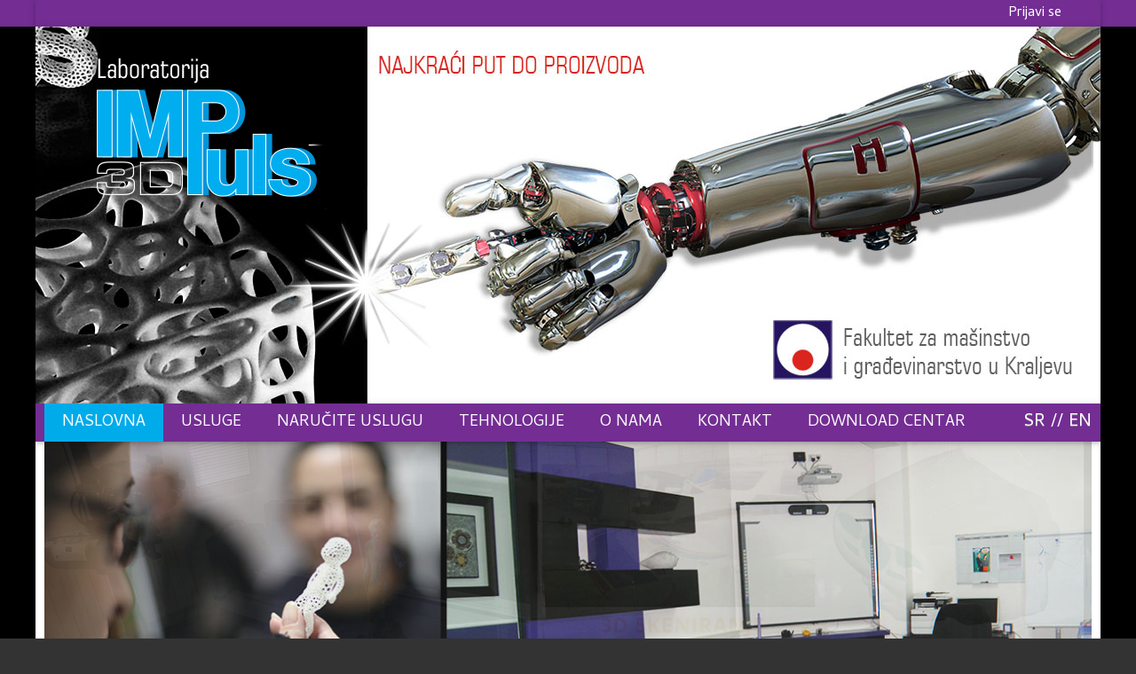

--- FILE ---
content_type: text/html; charset=UTF-8
request_url: https://www.3dimpuls.com/
body_size: 8431
content:
<!DOCTYPE html>
<html lang="srl" dir="ltr" prefix="content: http://purl.org/rss/1.0/modules/content/  dc: http://purl.org/dc/terms/  foaf: http://xmlns.com/foaf/0.1/  og: http://ogp.me/ns#  rdfs: http://www.w3.org/2000/01/rdf-schema#  schema: http://schema.org/  sioc: http://rdfs.org/sioc/ns#  sioct: http://rdfs.org/sioc/types#  skos: http://www.w3.org/2004/02/skos/core#  xsd: http://www.w3.org/2001/XMLSchema# " class="no-js adaptivetheme">
  <head>
    <link href="https://www.3dimpuls.com/themes/pixture_reloaded/images/touch-icons/Icon-60.png" rel="apple-touch-icon" sizes="60x60" /><link href="https://www.3dimpuls.com/themes/pixture_reloaded/images/touch-icons/Icon-76.png" rel="apple-touch-icon" sizes="76x76" /><link href="https://www.3dimpuls.com/themes/pixture_reloaded/images/touch-icons/Icon-60-2x.png" rel="apple-touch-icon" sizes="120x120" /><link href="https://www.3dimpuls.com/themes/pixture_reloaded/images/touch-icons/Icon-76-2x.png" rel="apple-touch-icon" sizes="152x152" />
    <meta charset="utf-8" />
<meta name="Generator" content="Drupal 8 (https://www.drupal.org)" />
<meta name="MobileOptimized" content="width" />
<meta name="HandheldFriendly" content="true" />
<meta name="viewport" content="width=device-width, initial-scale=1.0" />
<link rel="shortcut icon" href="/themes/pixture_reloaded/favicon.ico" type="image/vnd.microsoft.icon" />
<script src="/sites/default/files/google_tag/3dimpulsgtm/google_tag.script.js?t6d88u" defer></script>
<script>window.a2a_config=window.a2a_config||{};a2a_config.callbacks=[];a2a_config.overlays=[];a2a_config.templates={};a2a_config.track_links = 'ga';</script>

    <link rel="dns-prefetch" href="//cdnjs.cloudflare.com"><title>Naslovna strana | 3D Impuls Kraljevo Srbija / Najkraći put do proizvoda</title>
    <link rel="stylesheet" media="all" href="/sites/default/files/css/css_ji24OldrN8YRvwsa0tQEo3ZJyTyOExDY-X0BYqy548o.css" />
<link rel="stylesheet" media="all" href="/sites/default/files/css/css_ZbPwf9_M7vax2lIcDZXXMiwx39wkBRCxTorsUlufH5s.css" />
<link rel="stylesheet" media="all" href="https://fonts.googleapis.com/css?family=Cambay" />
<link rel="stylesheet" media="all" href="/sites/default/files/css/css_wxY47qpTUZG_KLiLBj-0e_rgpsF1epcR9LYvFQ1vEbA.css" />

    <script src="/core/assets/vendor/modernizr/modernizr.min.js?v=3.3.1"></script>

  </head><body role="document" class="layout-type--flex-builder user-logged-out path-frontpage site-name--_d-impuls-kraljevo-srbija---najkraći-put-do-proizvoda theme-name--pixture-reloaded">
        <a href="#block-pixture-reloaded-content" class="visually-hidden focusable skip-link">Skip to main content</a>
    <noscript><iframe src="https://www.googletagmanager.com/ns.html?id=GTM-NBVCTBM" height="0" width="0" style="display:none;visibility:hidden"></iframe></noscript>
      <div class="dialog-off-canvas-main-canvas" data-off-canvas-main-canvas>
    
<div class="page js-layout">
  <div data-at-row="leaderboard" class="l-leaderboard l-row">
  
  <div class="l-pr page__row pr-leaderboard" id="leaderboard">
    <div class="l-rw regions container pr-leaderboard__rw arc--1 hr--1" data-at-regions="">
      <div  data-at-region="1" data-at-block-count="1" class="l-r region pr-leaderboard__leaderboard" id="rid-leaderboard"><nav role="navigation" aria-labelledby="block-korisnickimeni-menu" id="block-korisnickimeni" class="korisnicki_top_meni l-bl block block-menu block-config-provider--system block-plugin-id--system-menu-block-account" id="system-menu-blockaccount">
  <div class="block__inner block-menu__inner">

    
    <h2 class="visually-hidden block__title block-menu__title" id="block-korisnickimeni-menu"><span>Korisnički meni</span></h2>
    <div class="block__content block-menu__content">
    <ul class="menu odd menu-level-1 menu-name--account">      
                          
      
            <li class="menu__item menu__item-title--prijavi-se" id="menu-name--account__prijavi-se">

        <span class="menu__link--wrapper">
          <a href="/srl/user/login" class="menu__link" data-drupal-link-system-path="user/login">Prijavi se</a>
        </span>

        
      </li></ul>
  

</div></div>
</nav>
</div>
    </div>
  </div>
  
</div>
<div data-at-row="header" class="l-header l-row">
  
  <header class="l-pr page__row pr-header regions-multiple" role="banner" id="masthead">
    <div class="l-rw regions container pr-header__rw arc--2 hr--1-2" data-at-regions="">
      <div  data-at-region="1" data-at-block-count="1" class="l-r region pr-header__header-first" id="rid-header-first"><div id="block-logosrpski" class="l-bl block block-config-provider--block-content block-plugin-id--block-content-ada17d96-29b0-453e-9db7-150b3ca99bc7 block--type-basic block--view-mode-full"id="block-contentada17d96-29b0-453e-9db7-150b3ca99bc7">
  <div class="block__inner">

    <div class="block__content"><div class="clearfix text-formatted field field-block-content--body field-formatter-text-default field-name-body field-type-text-with-summary field-label-hidden has-single"><div class="field__items"><div class="field__item"><p><a href="/naslovna" title="Naslovna strana"><img alt="3D Impuls Kraljevo Srbija" height="181" src="/sites/default/files/blokovi/3dimpulslogo.png" width="273" /></a></p>
</div></div>
</div>
</div></div>
</div>
</div><div  data-at-region="2" data-at-block-count="1" class="l-r region pr-header__header-second" id="rid-header-second"><div id="block-zaglavljepozadina" class="l-bl block block-config-provider--block-content block-plugin-id--block-content-927dc8a7-5f01-416b-8956-0b544ba81c68 block--type-basic block--view-mode-full"id="block-content927dc8a7-5f01-416b-8956-0b544ba81c68">
  <div class="block__inner">

    <div class="block__content"><div class="clearfix text-formatted field field-block-content--body field-formatter-text-default field-name-body field-type-text-with-summary field-label-hidden has-single"><div class="field__items"><div class="field__item"><p><img alt="zaglavlje18_1200x425.jpg" height="425" src="/sites/default/files/blokovi/zaglavlje18_1200x425.jpg" width="1200" /></p>
</div></div>
</div>
</div></div>
</div>
</div>
    </div>
  </header>
  
</div>
<div data-at-row="navbar" class="l-navbar l-row">
  
  <div class="l-pr page__row pr-navbar" id="navbar">
    <div class="l-rw regions container pr-navbar__rw arc--1 hr--1" data-at-regions="">
      <div  data-at-region="1" data-at-block-count="2" class="l-r region pr-navbar__navbar" id="rid-navbar"><svg style="display:none;">
    <symbol id="rm-toggle__icon--open" viewBox="0 0 1792 1792" preserveAspectRatio="xMinYMid meet">
    <path class="rm-toggle__icon__path" d="M1664 1344v128q0 26-19 45t-45 19h-1408q-26 0-45-19t-19-45v-128q0-26 19-45t45-19h1408q26 0 45 19t19 45zm0-512v128q0 26-19 45t-45 19h-1408q-26 0-45-19t-19-45v-128q0-26 19-45t45-19h1408q26 0 45 19t19 45zm0-512v128q0 26-19 45t-45 19h-1408q-26 0-45-19t-19-45v-128q0-26 19-45t45-19h1408q26 0 45 19t19 45z"/>
  </symbol>
    <symbol id="rm-toggle__icon--close" viewBox="0 0 1792 1792" preserveAspectRatio="xMinYMid meet">
    <path class="rm-toggle__icon__path" d="M1490 1322q0 40-28 68l-136 136q-28 28-68 28t-68-28l-294-294-294 294q-28 28-68 28t-68-28l-136-136q-28-28-28-68t28-68l294-294-294-294q-28-28-28-68t28-68l136-136q28-28 68-28t68 28l294 294 294-294q28-28 68-28t68 28l136 136q28 28 28 68t-28 68l-294 294 294 294q28 28 28 68z"/>
  </symbol>
</svg>
<nav role="navigation" aria-labelledby="block-pixture-reloaded-main-menu-menu" id="block-pixture-reloaded-main-menu" class="l-bl rm-block rm-config-provider--system rm-plugin-id--system-menu-block-main js-hide" id="system-menu-blockmain">
  <div class="rm-block__inner">
    <div class="rm-toggle">
      <button href="#rm-content" class="rm-toggle__link un-button" role='button' aria-controls="rm-content" aria-expanded="false">
                <svg class="rm-toggle__icon">
          <use id="rm-toggle__icon--use" xlink:href="#rm-toggle__icon--open"></use>
        </svg>
                <span class="rm-toggle__label" id="block-pixture-reloaded-main-menu-menu">Main menu</span>
      </button>
    </div><div class="rm-block__content" id="rm-content">
        <span id="rm-accordion-trigger" class="hidden">
            <button class="rm-accordion-trigger un-button" role='button' aria-controls="child-menu" aria-expanded="false">
              <svg class="rm-accordion-trigger__icon" viewBox="0 0 1792 1792" preserveAspectRatio="xMinYMid meet"><path d="M1600 736v192q0 40-28 68t-68 28h-416v416q0 40-28 68t-68 28h-192q-40 0-68-28t-28-68v-416h-416q-40 0-68-28t-28-68v-192q0-40 28-68t68-28h416v-416q0-40 28-68t68-28h192q40 0 68 28t28 68v416h416q40 0 68 28t28 68z"/></svg>
                            <span class="visually-hidden">Toggle sub-menu</span>
            </button>
          </span>
    <ul class="menu odd menu-level-1 menu-name--main">      
                          
      
            <li class="menu__item menu__item-title--naslovna" id="menu-name--main__naslovna">

        <span class="menu__link--wrapper">
          <a href="/srl" class="menu__link is-active" data-drupal-link-system-path="&lt;front&gt;">NASLOVNA</a>
        </span>

        
      </li>      
                          
      
            <li class="menu__item menu__item-title--usluge" id="menu-name--main__usluge">

        <span class="menu__link--wrapper">
          <a href="/srl/stranaknjige/usluge" class="menu__link" data-drupal-link-system-path="node/31">USLUGE</a>
        </span>

        
      </li>      
                          
      
            <li class="menu__item menu__item-title--naručite-uslugu" id="menu-name--main__naruite-uslugu">

        <span class="menu__link--wrapper">
          <a href="/srl/stranaknjige/modeli-usluga" class="menu__link" data-drupal-link-system-path="node/47">NARUČITE USLUGU</a>
        </span>

        
      </li>      
                          
      
            <li class="menu__item menu__item-title--tehnologije" id="menu-name--main__tehnologije">

        <span class="menu__link--wrapper">
          <a href="/srl/stranaknjige/tehnologije" class="menu__link" data-drupal-link-system-path="node/1">TEHNOLOGIJE</a>
        </span>

        
      </li>      
                          
      
            <li class="menu__item menu__item-title--o-nama" id="menu-name--main__o-nama">

        <span class="menu__link--wrapper">
          <a href="/srl/stranaknjige/o-nama" class="menu__link" data-drupal-link-system-path="node/50">O NAMA</a>
        </span>

        
      </li>      
                          
      
            <li class="menu__item menu__item-title--kontakt" id="menu-name--main__kontakt">

        <span class="menu__link--wrapper">
          <a href="/srl/stranaknjige/kontakti-laboratorija-3d-impuls" class="menu__link" data-drupal-link-system-path="node/51">KONTAKT</a>
        </span>

        
      </li>      
                          
      
            <li class="menu__item menu__item-title--download-centar" id="menu-name--main__download-centar">

        <span class="menu__link--wrapper">
          <a href="/srl/dokumenta" class="menu__link" data-drupal-link-system-path="dokumenta">DOWNLOAD CENTAR</a>
        </span>

        
      </li></ul>
  

</div></div>
</nav>
<div class="language-switcher-language-url l-bl block block-config-provider--language block-plugin-id--language-block-language-interface" id="block-languageswitcher"id="language-blocklanguage-interface">
  <div class="block__inner">

    <div class="block__content"><ul class="links"><li hreflang="srl" data-drupal-link-system-path="&lt;front&gt;" class="srl is-active"><span class="srl__link-wrapper"><a href="/srl" class="srl__link is-active" hreflang="srl" data-drupal-link-system-path="&lt;front&gt;">SR</a></span></li><li hreflang="en" data-drupal-link-system-path="&lt;front&gt;" class="en"><span class="en__link-wrapper"><a href="/en" class="en__link" hreflang="en" data-drupal-link-system-path="&lt;front&gt;">EN</a></span></li></ul></div></div>
</div>
</div>
    </div>
  </div>
  
</div>
<div data-at-row="highlighted" class="l-highlighted l-row">
  
  <div class="l-pr page__row pr-highlighted" id="highlighted">
    <div class="l-rw regions container pr-highlighted__rw arc--1 hr--1" data-at-regions="">
      <div  data-at-region="1" data-at-block-count="1" class="l-r region pr-highlighted__highlighted" id="rid-highlighted"><div class="l-bl block--messages" id="system-messages-block" data-drupal-messages><div data-drupal-messages-fallback class="hidden"></div></div></div>
    </div>
  </div>
  
</div>
<div data-at-row="main" class="l-main l-row">
  
  <div class="l-pr page__row pr-main" id="main-content">
    <div class="l-rw regions container pr-main__rw arc--1 hr--1" data-at-regions="">
      <div  data-at-region="1" data-at-block-count="4" class="l-r region pr-main__content" id="rid-content"><main id="block-pixture-reloaded-content" class="l-bl block block-main-content" role="main" id="system-main-block">
  
  <div class="page_variant page-variant--id-naslovna-strana-panels-variant-0 panels-page panels-page--naslovna-strana atl atl--threecol-4-4-4 l-arc--3 l-ac--1-2-3">
      <div class="atl__lr">
      <div class="atl__lc atl__top">
        <div class="block-region-top"><div class="views-element-container l-bl block block-config-provider--views block-plugin-id--views-block-slajder-naslovna-block-1"id="views-blockslajder-naslovna-block-1">
  <div class="block__inner">

    <div class="block__content"><div class="element-container-wrapper"><div class="view view-slajder-naslovna view-id-slajder_naslovna view-display-id-block_1 js-view-dom-id-04261fb4538ec5dc584895f9c4218e766121e16ec6648632134b865367f1c3f6">
  
    
      
      <div class="view-content view-rows">
      

<div id="slick-views-slajder-naslovna-block-1-1" class="slick slick--view--slajder-naslovna slick--view--slajder-naslovna--block-1 slick--skin--classic slick--optionset--naslovni"><div id="slick-views-slajder-naslovna-block-1-1-slider" data-slick="{&quot;autoplay&quot;:true,&quot;arrows&quot;:false,&quot;dots&quot;:true,&quot;fade&quot;:true,&quot;speed&quot;:1500}" class="slick__slider"><div class="slick__slide slide slide--0"><div class="views-field views-field-field-slika-slajder"><div class="field-content"><img src="/sites/default/files/slika_slajder/6devojcica.jpg" width="1200" height="425" alt="Laboratorija „3D Impuls“" typeof="foaf:Image" /></div></div></div><div class="slick__slide slide slide--1"><div class="views-field views-field-field-slika-slajder"><div class="field-content"><img src="/sites/default/files/slika_slajder/5skeniranje_0.jpg" width="1200" height="425" alt="Laboratorija „3D Impuls“" typeof="foaf:Image" /></div></div></div><div class="slick__slide slide slide--2"><div class="views-field views-field-field-slika-slajder"><div class="field-content"><img src="/sites/default/files/slika_slajder/4prototipplastika.jpg" width="1200" height="425" alt="Laboratorija „3D Impuls“" typeof="foaf:Image" /></div></div></div><div class="slick__slide slide slide--3"><div class="views-field views-field-field-slika-slajder"><div class="field-content"><img src="/sites/default/files/slika_slajder/3metal.jpg" width="1200" height="425" alt="Laboratorija „3D Impuls“" typeof="foaf:Image" /></div></div></div><div class="slick__slide slide slide--4"><div class="views-field views-field-field-slika-slajder"><div class="field-content"><img src="/sites/default/files/slika_slajder/2masine.jpg" width="1200" height="425" alt="Laboratorija „3D Impuls“" typeof="foaf:Image" /></div></div></div><div class="slick__slide slide slide--5"><div class="views-field views-field-field-slika-slajder"><div class="field-content"><img src="/sites/default/files/slika_slajder/1nemogucidizajn.jpg" width="1200" height="425" alt="Laboratorija „3D Impuls“" typeof="foaf:Image" /></div></div></div></div><nav class="slick__arrow"><button type="button" data-role="none" class="slick-prev" aria-label="Previous" tabindex="0" role="button">Previous</button><button type="button" data-role="none" class="slick-next" aria-label="Next" tabindex="0" role="button">Next</button></nav></div>
    </div>
  
          </div>
</div>
</div></div>
</div>
</div>
      </div>
    </div>
  
      <div class="atl__lr atl__cw">
              <div class="atl__lc lc-1">
          <div class="block-region-col-1"><div class="l-bl block block-config-provider--block-content block-plugin-id--block-content-95d4fb4c-f34e-4165-bf32-3194544b567a block--type-basic block--view-mode-full"id="block-content95d4fb4c-f34e-4165-bf32-3194544b567a">
  <div class="block__inner">

    <div class="block__content"><div class="clearfix text-formatted field field-block-content--body field-formatter-text-default field-name-body field-type-text-with-summary field-label-hidden has-single"><div class="field__items"><div class="field__item"><div class="naslov_blok">METAL 3D PRINT</div>
<p><img alt="METAL 3D PRINT" height="107" src="/sites/default/files/blokovi/metal18.jpg" width="370" /></p>
<p><img alt="galerija" data-entity-type="" data-entity-uuid="" height="13px" src="/sites/default/files/strela.png" width="22px" /><a href="/galerije_metal">GALERIJA</a><br />
<img alt="materijali" data-entity-type="" data-entity-uuid="" height="13px" src="/sites/default/files/strela.png" width="22px" /><a href="/node/18">MATERIJALI</a><br />
<img alt="tehnologija" data-entity-type="" data-entity-uuid="" height="13px" src="/sites/default/files/strela.png" width="22px" /><a href="/node/2">TEHNOLOGIJA</a></p>
</div></div>
</div>
</div></div>
</div>
</div>
        </div>
      
              <div class="atl__lc lc-2">
          <div class="block-region-col-2"><div class="l-bl block block-config-provider--block-content block-plugin-id--block-content-a47abb97-e7c2-411a-82dd-aed39de227ca block--type-basic block--view-mode-full"id="block-contenta47abb97-e7c2-411a-82dd-aed39de227ca">
  <div class="block__inner">

    <div class="block__content"><div class="clearfix text-formatted field field-block-content--body field-formatter-text-default field-name-body field-type-text-with-summary field-label-hidden has-single"><div class="field__items"><div class="field__item"><div class="naslov_blok">PLASTIKA / 3D PRINT</div>
<p><img alt="PLASTIKA / 3D PRINT" height="112" src="/sites/default/files/blokovi/plastik.jpg" width="370" /></p>
<p><img alt="galerija" data-entity-type="" data-entity-uuid="" height="13px" src="/sites/default/files/strela.png" width="22px" /><a href="/galerije_plastika">GALERIJA</a><br />
<img alt="materijali plastika" data-entity-type="" data-entity-uuid="" height="13px" src="/sites/default/files/strela.png" width="22px" /><a href="/node/8">MATERIJALI</a><br />
<img alt="tehnologija plastika" data-entity-type="" data-entity-uuid="" height="13px" src="/sites/default/files/strela.png" width="22px" /><a href="/node/2">TEHNOLOGIJA</a></p>
</div></div>
</div>
</div></div>
</div>
</div>
        </div>
      
              <div class="atl__lc lc-3">
          <div class="block-region-col-3"><div class="l-bl block block-config-provider--block-content block-plugin-id--block-content-d213c040-7ab0-478f-b8b9-1eff0e273caa block--type-basic block--view-mode-full"id="block-contentd213c040-7ab0-478f-b8b9-1eff0e273caa">
  <div class="block__inner">

    <div class="block__content"><div class="clearfix text-formatted field field-block-content--body field-formatter-text-default field-name-body field-type-text-with-summary field-label-hidden has-single"><div class="field__items"><div class="field__item"><div class="naslov_blok">3D SKENIRANJE</div>
<p><img alt="3D SKENIRANJE" height="112" src="/sites/default/files/blokovi/skener.jpg" width="370" /></p>
<p><a href="/node/28"><img alt="" data-entity-type="" data-entity-uuid="" height="13px" src="/sites/default/files/strela.png" width="22px" />DIGITALIZACIJA 3D OBJEKTA</a><br />
<a href="/node/30"><img alt="" data-entity-type="" data-entity-uuid="" height="13px" src="/sites/default/files/strela.png" width="22px" />REVERZIBILNI INŽENJERING</a><br />
<a href="/node/29"><img alt="" data-entity-type="" data-entity-uuid="" height="13px" src="/sites/default/files/strela.png" width="22px" />KONTROLA KVALITETA</a></p>
</div></div>
</div>
</div></div>
</div>
</div>
        </div>
          </div>
  
  </div>

  
</main>
</div>
    </div>
  </div>
  
</div>
<div data-at-row="main-down" class="l-main-down l-row">
  
  <div class="l-pr page__row pr-main-down regions-multiple" id="main-content-down">
    <div class="l-rw regions container pr-main-down__rw arc--3 hr--1-2-3" data-at-regions="">
      <div  data-at-region="1" data-at-block-count="1" class="l-r region pr-main-down__content-down" id="rid-content-down"><div class="views-element-container l-bl block block-config-provider--views block-plugin-id--views-block-prikaz-vesti-block-1" id="block-views-block-prikaz-vesti-block-1"id="views-blockprikaz-vesti-block-1">
  <div class="block__inner">

    <div class="block__content"><div class="element-container-wrapper"><div class="view view-prikaz-vesti view-id-prikaz_vesti view-display-id-block_1 js-view-dom-id-c2204157300779029033585470b0be8ca1e2bcfd5bab22154baa712f46ac162d">
  
    
      
      <div class="view-content view-rows">
      <div class="item-list">
    <ul>
          <li class="vesti-blok-naslovna item-list__item"><div class="views-field views-field-title"><span class="field-content"><a href="/srl/vest/udzbenik-principi-i-primena-aditivne-proizvodnje" hreflang="srl">Udžbenik - Principi i primena aditivne proizvodnje</a></span></div></li>
          <li class="vesti-blok-naslovna item-list__item"><div class="views-field views-field-title"><span class="field-content"><a href="/srl/vest/pobednici-konkursa-nemoguci-dizajn-2021" hreflang="srl">Pobednici konkursa “NeMogući dizajn 2021”</a></span></div></li>
          <li class="vesti-blok-naslovna item-list__item"><div class="views-field views-field-title"><span class="field-content"><a href="/srl/vest/glasanje-publike-za-radove-na-konkursu-nemoguci-dizajn-amadam-2021" hreflang="srl">Glasanje publike za radove na konkursu „NeMogući dizajn“ „A_MADAM“ 2021.</a></span></div></li>
          <li class="vesti-blok-naslovna item-list__item"><div class="views-field views-field-title"><span class="field-content"><a href="/srl/vest/produzen-rok-za-apliciranje-na-konkurs-nemoguci-dizajn-2021-do-10-novembra" hreflang="srl">Produžen rok za apliciranje na konkurs „NeMogući dizajn 2021“ do 10. novembra</a></span></div></li>
          <li class="vesti-blok-naslovna item-list__item"><div class="views-field views-field-title"><span class="field-content"><a href="/srl/vest/projekat-amadam-objavljuje-otvaranje-konkursa-nemoguci-dizajn-2021" hreflang="srl">Projekat A_MADAM objavljuje otvaranje konkursa &quot;NeMogući dizajn 2021&quot;</a></span></div></li>
      </ul>
</div>

    </div>
  
          <div class="more-link element-container-wrapper"><a href="/srl/vesti">Sve vesti</a></div>

      </div>
</div>
</div></div>
</div>
</div><div  data-at-region="2" data-at-block-count="1" class="l-r region pr-main-down__sidebar-first-down" id="rid-sidebar-first-down"><div id="block-videozapis" class="l-bl block block-config-provider--block-content block-plugin-id--block-content-8b08ff5c-dab6-4c3c-bacc-3b799252c919 block--type-basic block--view-mode-full"id="block-content8b08ff5c-dab6-4c3c-bacc-3b799252c919">
  <div class="block__inner">

    <div class="block__content"><div class="clearfix text-formatted field field-block-content--body field-formatter-text-default field-name-body field-type-text-with-summary field-label-hidden has-single"><div class="field__items"><div class="field__item"><p class="text-align-center">
<iframe allowfullscreen="" frameborder="0" height="220" src="https://www.youtube.com/embed/Vjffdwt0OW0" width="100%"></iframe><!--<iframe allowfullscreen="" frameborder="0" height="220" src="//www.youtube.com/embed/3JfYnXvqxk8" width="100%"></iframe></p> --></p>
<div id="blok_svi_video_zapisi"><a href="http://www.youtube.com/3dimpuls" target="_blank">YOUTUBE</a></div>
</div></div>
</div>
</div></div>
</div>
</div><div  data-at-region="3" data-at-block-count="1" class="l-r region pr-main-down__sidebar-second-down" id="rid-sidebar-second-down"><div id="block-dizajn" class="l-bl block block-config-provider--block-content block-plugin-id--block-content-931b758f-d5ac-4aa5-930d-81df3af19e4c block--type-basic block--view-mode-full"id="block-content931b758f-d5ac-4aa5-930d-81df3af19e4c">
  <div class="block__inner">

    <div class="block__content"><div class="clearfix text-formatted field field-block-content--body field-formatter-text-default field-name-body field-type-text-with-summary field-label-hidden has-single"><div class="field__items"><div class="field__item"><p><a aria-label="" href="/node/397" id="" rel="" target="" title="Principi i primena aditivne proizvodnje"><img alt="Knjiga aditivna proizvodnja" data-entity-type="file" data-entity-uuid="c06c4ff1-30ed-4af5-aeb1-ac4b9b964215" src="/sites/default/files/inline-images/aditivna_knjiga_0.jpg" /></a></p>
</div></div>
</div>
</div></div>
</div>
</div>
    </div>
  </div>
  
</div>
<div data-at-row="content-suffix" class="l-content-suffix l-row">
  
  <div class="l-pr page__row pr-content-suffix" id="content-suffix">
    <div class="l-rw regions container pr-content-suffix__rw arc--1 hr--1" data-at-regions="">
      <div  data-at-region="1" data-at-block-count="1" class="l-r region pr-content-suffix__content-suffix" id="rid-content-suffix"></div>
    </div>
  </div>
  
</div>
<div data-at-row="footer" class="l-footer l-row">
  
  <footer class="l-pr page__row pr-footer" role="contentinfo" id="footer">
    <div class="l-rw regions container pr-footer__rw arc--1 hr--1" data-at-regions="">
      <div  data-at-region="1" data-at-block-count="1" class="l-r region pr-footer__footer" id="rid-footer"><div id="block-footer" class="l-bl block block-config-provider--block-content block-plugin-id--block-content-0676e8f4-d041-40c7-a5a6-d5bfe8b0389c block--type-basic block--view-mode-full"id="block-content0676e8f4-d041-40c7-a5a6-d5bfe8b0389c">
  <div class="block__inner">

    <div class="block__content"><div class="clearfix text-formatted field field-block-content--body field-formatter-text-default field-name-body field-type-text-with-summary field-label-hidden has-single"><div class="field__items"><div class="field__item"><p class="text-align-center"><strong>Laboratorija „3D Impuls“ </strong>Fakultet za mašinstvo i građevinarstvo u Kraljevu / Dositejeva 19, 36000 Kraljevo, Srbija<br />
Tel./fax +381 36 383 380 / PIB: 101255862 / Matični broj: 7316291 / Br.računa: 840-1042666-89</p>
<p class="text-align-center"><strong>© 2013-2025. </strong>Sva prava zadržana 3D IMPULS Kraljevo SRBIJA<br />
Tehnička realizacija <a href="https://zlatibor.rs" rel=" noopener" target="_blank" title="Radionica KRUG">Radionica KRUG</a><br />
Dan otvorenih vrata svakog prvog utorka u mesecu</p>
</div></div>
</div>
</div></div>
</div>
</div>
    </div>
  </footer>
  
</div>

  <div data-at-row="attribution" class="l-attribution l-row"><div class="l-pr attribution"><div class="l-rw"><a href="//adaptivethemes.com" class="attribution__link" target="_blank">Design by Adaptivethemes.com</a></div></div></div>
</div>

  </div>

    
    <script type="application/json" data-drupal-selector="drupal-settings-json">{"path":{"baseUrl":"\/","scriptPath":null,"pathPrefix":"srl\/","currentPath":"naslovna","currentPathIsAdmin":false,"isFront":true,"currentLanguage":"srl"},"pluralDelimiter":"\u0003","suppressDeprecationErrors":true,"ajaxPageState":{"theme":"pixture_reloaded","libraries":"addtoany\/addtoany,at_core\/at.accordion,at_core\/at.breakpoints,at_core\/at.responsivemenus,at_core\/at.settings,at_core\/at.threecol-4-4-4,blazy\/grid,blazy\/loading,pixture_reloaded\/addtoany,pixture_reloaded\/base,pixture_reloaded\/book,pixture_reloaded\/ckeditor,pixture_reloaded\/color,pixture_reloaded\/comment,pixture_reloaded\/contact,pixture_reloaded\/custom_css_file,pixture_reloaded\/fontfaceobserver,pixture_reloaded\/fonts,pixture_reloaded\/google_fonts,pixture_reloaded\/jquery_ui,pixture_reloaded\/language,pixture_reloaded\/pixture_reloaded.layout.page__front,pixture_reloaded\/responsive_menus,pixture_reloaded\/responsive_menus_accordion,pixture_reloaded\/responsive_menus_dropmenu,pixture_reloaded\/responsive_menus_slidedown,pixture_reloaded\/responsive_tables,pixture_reloaded\/search,pixture_reloaded\/taxonomy,slick\/slick.css,slick\/slick.main.classic,slick\/slick.theme,slick\/slick.thumbnail.asnavfor,sticky\/sticky,system\/base,views\/views.module"},"sticky":{"selector":"#navbar","top_spacing":"0","bottom_spacing":"0","class_name":"is-sticky","wrapper_class_name":"sticky-wrapper","center":0,"get_width_from":"","width_from_wrapper":1,"responsive_width":1,"z_index":"10"},"pixture_reloaded":{"at_responsivemenus":{"bp":"all and (min-width: 60.0625em)","default":"ms-slidedown","responsive":"ms-dropmenu","acd":{"acd_load":true,"acd_default":true,"acd_responsive":false,"acd_both":false}},"at_breakpoints":{"at_core_simple_wide":{"breakpoint":"wide","mediaquery":"all and (min-width: 60.0625em)"},"at_core_simple_tablet-isolate":{"breakpoint":"tablet-isolate","mediaquery":"all and (min-width: 45.0625em) and (max-width: 60em)"},"at_core_simple_mobile":{"breakpoint":"mobile","mediaquery":"all and (max-width: 45em)"}}},"slick":{"accessibility":true,"adaptiveHeight":false,"autoplay":false,"autoplaySpeed":3000,"pauseOnHover":true,"pauseOnDotsHover":false,"arrows":true,"downArrow":false,"downArrowTarget":"","downArrowOffset":0,"centerMode":false,"centerPadding":"50px","dots":false,"dotsClass":"slick-dots","draggable":true,"fade":false,"focusOnSelect":false,"infinite":true,"initialSlide":0,"lazyLoad":"ondemand","mouseWheel":false,"randomize":false,"rtl":false,"rows":1,"slidesPerRow":1,"slide":"","slidesToShow":1,"slidesToScroll":1,"speed":500,"swipe":true,"swipeToSlide":false,"edgeFriction":0.35,"touchMove":true,"touchThreshold":5,"useCSS":true,"cssEase":"ease","cssEaseBezier":"","cssEaseOverride":"","useTransform":true,"easing":"linear","variableWidth":false,"vertical":false,"verticalSwiping":false,"waitForAnimate":true},"user":{"uid":0,"permissionsHash":"3783fe4e31d4de01a5c33c5e96ebbb1002210afff9fc81001fe284f81b4d5089"}}</script>
<script src="/sites/default/files/js/js_Dy78uMVDW4_RrcgpUn8l9Oem1b6NGZ4XvbKylaasL4A.js"></script>
<script src="https://static.addtoany.com/menu/page.js" async></script>
<script src="/sites/default/files/js/js_FZd8921bx78fs2l83qiJZyuokH0NCmLDivFlEc_3Alc.js"></script>
<script src="https://cdnjs.cloudflare.com/ajax/libs/fontfaceobserver/2.0.8/fontfaceobserver.js"></script>
<script src="/sites/default/files/js/js_zTtpJss8HL5MpntNyImIy4d3XM16wuvragYyI8jlufA.js"></script>
<script src="https://cdnjs.cloudflare.com/ajax/libs/enquire.js/2.1.2/enquire.min.js"></script>
<script src="/sites/default/files/js/js_7s96WnNNEJF4rIeLLnqLLbgez-yT4FMEW3hjIF85eVU.js"></script>

  </body>
</html>


--- FILE ---
content_type: text/css
request_url: https://www.3dimpuls.com/sites/default/files/css/css_wxY47qpTUZG_KLiLBj-0e_rgpsF1epcR9LYvFQ1vEbA.css
body_size: 16968
content:
.page{display:flex;flex-flow:column;width:100%;}.l-rw{display:flex;flex-wrap:wrap;flex-direction:row;max-width:75em;width:100%;}.l-r{flex:0 0 auto;padding:0 0.625em;width:100%;}@media all and (min-width:60.0625em){.l-leaderboard{-webkit-order:-11;-ms-flex-order:-11;order:-11;}.l-header{-webkit-order:-10;-ms-flex-order:-10;order:-10;}.l-navbar{-webkit-order:-9;-ms-flex-order:-9;order:-9;}.l-highlighted{-webkit-order:-8;-ms-flex-order:-8;order:-8;}.l-features{-webkit-order:-7;-ms-flex-order:-7;order:-7;}.l-content-prefix{-webkit-order:-6;-ms-flex-order:-6;order:-6;}.l-main{-webkit-order:-5;-ms-flex-order:-5;order:-5;}.l-main-down{-webkit-order:-4;-ms-flex-order:-4;order:-4;}.l-content-suffix{-webkit-order:-3;-ms-flex-order:-3;order:-3;}.l-subfeatures{-webkit-order:-2;-ms-flex-order:-2;order:-2;}.l-footer{-webkit-order:-1;-ms-flex-order:-1;order:-1;}.pr-header .arc--2 .l-r{width:50%;}.pr-features .hr--1-2 .l-r:first-child{width:83.33333%;-webkit-order:2;-ms-flex-order:2;order:2;}.pr-features .hr--1-2 .l-r:last-child{width:16.66667%;-webkit-order:1;-ms-flex-order:1;order:1;}.pr-features .hr--1-3 .l-r:first-child{width:83.33333%;-webkit-order:1;-ms-flex-order:1;order:1;}.pr-features .hr--1-3 .l-r:last-child{width:16.66667%;-webkit-order:2;-ms-flex-order:2;order:2;}.pr-features .hr--2-3 .l-r{width:50%;}.pr-features .arc--3 .l-r:first-child{width:66.66667%;-webkit-order:2;-ms-flex-order:2;order:2;}.pr-features .arc--3 .l-r:nth-child(2){width:16.66667%;-webkit-order:1;-ms-flex-order:1;order:1;}.pr-features .arc--3 .l-r:last-child{width:16.66667%;-webkit-order:3;-ms-flex-order:3;order:3;}.pr-main .hr--1-2 .l-r:first-child{width:75%;-webkit-order:2;-ms-flex-order:2;order:2;}.pr-main .hr--1-2 .l-r:last-child{width:25%;-webkit-order:1;-ms-flex-order:1;order:1;}.pr-main .hr--1-3 .l-r:first-child{width:75%;-webkit-order:1;-ms-flex-order:1;order:1;}.pr-main .hr--1-3 .l-r:last-child{width:25%;-webkit-order:2;-ms-flex-order:2;order:2;}.pr-main .hr--2-3 .l-r{width:50%;}.pr-main .arc--3 .l-r:first-child{width:50%;-webkit-order:2;-ms-flex-order:2;order:2;}.pr-main .arc--3 .l-r:nth-child(2){width:25%;-webkit-order:1;-ms-flex-order:1;order:1;}.pr-main .arc--3 .l-r:last-child{width:25%;-webkit-order:3;-ms-flex-order:3;order:3;}.pr-main-down .arc--2 .l-r{width:50%;}.pr-main-down .arc--3 .l-r{width:33.33333%;}.pr-subfeatures .arc--2 .l-r{width:50%;}.pr-subfeatures .arc--3 .l-r{width:33.33333%;}.pr-subfeatures .arc--4 .l-r{width:25%;}}@media all and (min-width:45.0625em) and (max-width:60em){.l-leaderboard{-webkit-order:-11;-ms-flex-order:-11;order:-11;}.l-header{-webkit-order:-10;-ms-flex-order:-10;order:-10;}.l-navbar{-webkit-order:-9;-ms-flex-order:-9;order:-9;}.l-highlighted{-webkit-order:-8;-ms-flex-order:-8;order:-8;}.l-features{-webkit-order:-7;-ms-flex-order:-7;order:-7;}.l-content-prefix{-webkit-order:-6;-ms-flex-order:-6;order:-6;}.l-main{-webkit-order:-5;-ms-flex-order:-5;order:-5;}.l-main-down{-webkit-order:-4;-ms-flex-order:-4;order:-4;}.l-content-suffix{-webkit-order:-3;-ms-flex-order:-3;order:-3;}.l-subfeatures{-webkit-order:-2;-ms-flex-order:-2;order:-2;}.l-footer{-webkit-order:-1;-ms-flex-order:-1;order:-1;}}@media all and (max-width:45em){.l-leaderboard{-webkit-order:-11;-ms-flex-order:-11;order:-11;}.l-header{-webkit-order:-10;-ms-flex-order:-10;order:-10;}.l-navbar{-webkit-order:-9;-ms-flex-order:-9;order:-9;}.l-highlighted{-webkit-order:-8;-ms-flex-order:-8;order:-8;}.l-features{-webkit-order:-7;-ms-flex-order:-7;order:-7;}.l-content-prefix{-webkit-order:-6;-ms-flex-order:-6;order:-6;}.l-main{-webkit-order:-5;-ms-flex-order:-5;order:-5;}.l-main-down{-webkit-order:-4;-ms-flex-order:-4;order:-4;}.l-content-suffix{-webkit-order:-3;-ms-flex-order:-3;order:-3;}.l-subfeatures{-webkit-order:-2;-ms-flex-order:-2;order:-2;}.l-footer{-webkit-order:-1;-ms-flex-order:-1;order:-1;}}.l-attribution{-webkit-order:100;-ms-flex-order:100;order:100;}
.book-pager{padding:0;overflow:auto;border-top:1px solid #cccccc;border-bottom:1px solid #cccccc;}.has-tree .book-pager{border-top:0;}.book-pager__item{list-style:none;vertical-align:top;}.book-pager__link{padding:0.5rem 0;display:inline-block;}.book-pager__link:before,.book-pager__link:after{font-family:FontAwesome,sans-serif;display:none;}.fa-loaded .book-pager__link:before,.fa-loaded .book-pager__link:after{display:inline-block;}[dir="rtl"] .book-pager__link:before,[dir="rtl"] .book-pager__link:after{-ms-filter:"progid:DXImageTransform.Microsoft.BasicImage(rotation=0, mirror=1)";-webkit-transform:scale(-1,1);-ms-transform:scale(-1,1);transform:scale(-1,1);}.book-pager__previous{text-align:left;float:left;width:46%;}.book-pager__previous a:before{content:"";width:1rem;}.book-pager__up{text-align:center;float:left;width:8%;}.book-pager__next{text-align:right;float:right;width:46%;}.book-pager__next a:after{content:"";width:1rem;}
.comment{padding-top:1rem;border-top:1px solid;}.comment:before,.comment:after{content:" ";display:table;}.comment:after{clear:both;}.comment__title--visually-hidden{margin:0;padding:0;font-size:1rem;line-height:1.5rem;}.comment__title--visually-hidden .permalink{position:absolute !important;clip:rect(1px,1px,1px,1px);overflow:hidden;height:1px;width:1px;padding:0;word-wrap:normal;font:0/0 a;}.comment__title--visually-hidden .marker{float:right;margin-left:0.25rem;}.comment p:last-of-type{margin-bottom:0;}.comment__meta{margin:0 0 1rem 0;overflow:hidden;}.comment.has-title .comment__meta{margin:1rem 0;}.comment__meta .comment__author:after{content:"-";display:inline-block;}.comment__meta--has-user-picture .comment__author:after{display:none;}.comment__meta--has-user-picture .comment__author,.comment__meta--has-user-picture .comment__pubdate{margin:0;display:block;}@media all and (max-width:60em){.comment__meta .comment__author:after{display:none;}.comment__meta .comment__author,.comment__meta .comment__pubdate{margin:0;display:block;}}.comment__meta .field-type-image{float:left;margin:0 0.75rem 0 0;}.comment__meta .field-type-image img{width:auto;height:3rem;}.comment__meta .field-type-image__figure{margin:0;padding:0;}.comment__meta article:empty{display:none;}.comment.preview{padding:1rem;margin-bottom:1rem;}.comment__links{clear:both;}.field-type-comment{margin:1.25rem 0 0;clear:both;}.field-type-comment:before,.field-type-comment:after{content:" ";display:table;}.field-type-comment:after{clear:both;}.field-type-comment .indented{margin-left:2.625rem;}
.contact-form [type="text"],.contact-form [type="email"]{width:100%;}
.block-id--block-languageswitcher .links{list-style:none;margin:0;padding:0;}
.item-list--search-results{border:1px solid;border-radius:3px;}.search-results{margin-bottom:1rem;padding:1rem;}.search-results--empty h3{font-size:1.25rem;line-height:1.5rem;}.search-results__item{margin-bottom:1rem;padding:0 0 1rem 0;list-style:none;border-bottom:1px solid;}.search-result__title{margin:0;}.search-result__snippet-info{font-size:0.875rem;line-height:1.5rem;}.search-result p{margin:0;}.search-block-form__form{display:block;clear:both;position:relative;}.search-block-form__form .form-type-search,.search-block-form__form .form-actions{display:inline;margin:0 0 0.5rem;}.search-block-form__form .form-search{width:100%;}.submit-is-visible .search-block-form__form .form-search{padding-right:2.1875rem;}.search-block-form__form .form-actions{position:absolute;top:0;right:0;z-index:1;}.search-block-form__form .form-submit{margin:0;padding:0;width:2rem;text-indent:100%;white-space:nowrap;overflow:hidden;font:0/0 a;text-shadow:none;color:transparent;cursor:pointer;background-image:url(/themes/pixture_reloaded/styles/css/images/search-icon.svg);background-position:center center;background-repeat:no-repeat;border-radius:0 3px 3px 0;}.search-block-form__form .contextual-render-processed{top:2px;right:2em;}.search-block-form__form ::-webkit-input-placeholder{color:#cccccc;opacity:0.75;}.search-block-form__form :-moz-placeholder{color:#cccccc;opacity:0.75;}.search-block-form__form ::-moz-placeholder{color:#cccccc;opacity:0.75;}.search-block-form__form :-ms-input-placeholder{color:#cccccc;opacity:0.75;}.search-basic{display:block;}.search-basic label{display:block;margin:0 0 0.5rem;}.search-basic .form-type-search,.search-basic .form-search{display:block;width:100%;margin:0.5rem 0;}.search-advanced .details-wrapper > fieldset > legend{position:absolute !important;clip:rect(1px,1px,1px,1px);overflow:hidden;height:1px;width:1px;padding:0;word-wrap:normal;font:0/0 a;}.search-advanced .form-text{min-width:75%;}.search-advanced .form-item,.search-advanced .form-radios,.search-advanced .form-checkboxes{margin-bottom:0.5rem;}.search-help-link{float:right;font-size:0.875rem;line-height:1.5rem;margin-top:-1.5rem;padding-right:0.375rem;}.search-help-link:before{font-family:FontAwesome,sans-serif;content:"";padding:0;margin:0;text-align:center;width:1rem;display:none;}.fa-loaded .search-help-link:before{display:inline-block;}
.field-entity-reference-type-taxonomy-term .field__item{margin:0 0.375rem 0;display:inline-block;}.field-entity-reference-type-taxonomy-term.field-label-above .field__item:first-child{margin-left:0;}[dir="rtl"] .field-entity-reference-type-taxonomy-term li{margin:0 0 0 0.75rem;}.field-entity-reference-type-taxonomy-term .field__item-wrapper:after{content:",";display:inline-block;}.field-entity-reference-type-taxonomy-term .field__item:last-child .field__item-wrapper:after{content:"";display:none;}.field-entity-reference-type-taxonomy-term .field__items{padding:0;}.field-entity-reference-type-taxonomy-term .field__item{padding:0;}
.responsive-table{position:relative;margin:0 0 1.25rem;}.responsive-table__scroll{width:100%;}.responsive-table__scroll::-webkit-scrollbar-thumb{border-radius:8px;border:3px solid #ffffff;background-color:rgba(0,0,0,0.3);}.responsive-table__message{font-size:0.75rem;line-height:1.5rem;}.responsive-table__message em:after{font-family:FontAwesome,sans-serif;content:"";margin:0;padding:0 0.1875rem;width:1rem;display:none;}.fa-loaded .responsive-table__message em:after{display:inline-block;}[dir="rtl"] .responsive-table__message em:after{content:"";}.responsive-table table{margin-bottom:0;}@media all and (max-width:60em){th.priority-low,td.priority-low,th.priority-medium,td.priority-medium{display:none;}}.responsive-enabled{width:100%;}
.ms-slidedown .rm-toggle{margin-left:0;padding-left:0;}.ms-slidedown .rm-block__content{position:absolute;visibility:hidden;opacity:0;transition:all,225ms,ease-in-out;}.ms-slidedown .rm-block__content .menu__link{margin-bottom:0.25rem;padding:0.5rem;position:relative;display:block;}.ms-slidedown .rm-block__content .menu__link:after{content:none;display:none;}.ms-slidedown .rm-block__content .is-child{position:absolute;visibility:hidden;opacity:0;transition:all,225ms,ease-in-out;}.ms-slidedown .rm-block__content .is-child.is-open--child{position:relative;visibility:visible;opacity:1;}.ms-slidedown .rm-block__content .menu__item{font-family:inherit;}.ms-slidedown.rm-is-open .rm-block__content{position:relative;visibility:visible;opacity:1;padding:0 0 0.5rem;}.ms-slidedown .menu__link:after{display:none !important;}
.ms-dropmenu .rm-toggle{display:none;}.ms-dropmenu .rm-block__content .menu{transition:125ms ease-in-out 100ms;}.ms-dropmenu .rm-block__content .menu .menu{transition-delay:25ms;}.ms-dropmenu .rm-block__content .menu__item{text-align:center;position:relative;}.ms-dropmenu .rm-block__content .menu__link{position:relative;display:block;padding:0.5rem 1.25rem;}.ms-dropmenu .rm-block__content .menu__link:after{font-family:FontAwesome,sans-serif;padding:0 1px;text-align:right;position:absolute;right:1rem;}.ms-dropmenu .rm-block__content .menu-level-1{display:-webkit-flex;display:-ms-flexbox;display:flex;position:relative;}.ms-dropmenu .rm-block__content .menu-level-1 .menu__item{width:auto;-webkit-flex:0 0 auto;-ms-flex:0 0 auto;flex:0 0 auto;}.ms-dropmenu .rm-block__content .menu-level-1 .menu__item:hover > .is-child,.ms-dropmenu .rm-block__content .menu-level-1 .menu__item:focus > .is-child{visibility:visible;opacity:1;}.ms-dropmenu .rm-block__content .menu-level-1 .menu__link:after{content:'';display:none;}.fa-loaded .ms-dropmenu .rm-block__content .menu-level-1 .menu__item--collapsed.is-parent > span > .menu__link,.fa-loaded .ms-dropmenu .rm-block__content .menu-level-1 .menu__item--expanded.is-parent > span > .menu__link{padding-right:2.5rem;}.fa-loaded .ms-dropmenu .rm-block__content .menu-level-1 .menu__item--collapsed.is-parent > span > .menu__link:after,.fa-loaded .ms-dropmenu .rm-block__content .menu-level-1 .menu__item--expanded.is-parent > span > .menu__link:after{display:inline-block;}.fa-loaded .ms-dropmenu .rm-block__content .menu-level-1 .menu__item--expanded.is-parent > span > .menu__link:after{content:"";}.fa-loaded .ms-dropmenu .rm-block__content .menu-level-1 .menu__item--collapsed.is-parent > span > .menu__link:after{content:'';}.ms-dropmenu .rm-block__content .is-child{position:absolute;visibility:hidden;opacity:0;margin:0;padding:0;max-height:1000px;width:100%;}.ms-dropmenu .rm-block__content .is-child:hover,.ms-dropmenu .rm-block__content .is-child:focus{visibility:visible;opacity:1;}.ms-dropmenu .rm-block__content .is-child .menu__item{min-width:12em;text-align:left;width:100%;}.ms-dropmenu .rm-block__content .menu-level-2{left:0;top:auto;}.fa-loaded .ms-dropmenu .rm-block__content .menu-level-2 .menu__item--expanded.is-parent > span > .menu__link:after{content:"";}[dir="rtl"] .fa-loaded .ms-dropmenu .rm-block__content .menu-level-2 .menu__item--expanded.is-parent > span > .menu__link:after{content:"";}.ms-dropmenu .rm-block__content .menu-level-2 .is-child{left:100%;top:0;}
.rm-row{z-index:100;}.rm-region{margin:0;}.rm-region .contextual-region{position:static;}.rm-region .contextual-region .contextual{position:absolute !important;clip:rect(1px,1px,1px,1px);overflow:hidden;height:1px;width:1px;padding:0;word-wrap:normal;font:0/0 a;}.rm-toggle{font-size:1rem;padding:0.3125rem 0;margin:0;}.rm-toggle__link,.rm-toggle__link:hover,.rm-toggle__link:focus,.rm-toggle__link:active{padding:0.5rem 1rem 0.25rem 0.75rem;height:auto;border-radius:3px;cursor:pointer;}.rm-toggle__icon{position:relative;height:1rem;width:1rem;}.rm-toggle__label{top:-0.125rem;position:relative;}.rm-block{line-height:1;display:-webkit-flex;display:-ms-flexbox;display:flex;-webkit-justify-content:flex-start;-ms-flex-pack:start;justify-content:flex-start;-webkit-align-items:center;-ms-flex-align:center;align-items:center;height:100%;}.rm-block__inner{width:100%;}.rm-block__content .menu{position:relative;}.rm-block__content .menu > .menu__item{z-index:490;position:relative;}.rm-block__content__item{position:relative;font-size:1rem;}.rm-block__content__item:first-child .menu__link{border-top:0;}.rm-block__content .menu__link{transition:all,225ms,ease-in-out;font-weight:300;margin:0;border:0;}.rm-block__content .menu__link:hover,.rm-block__content .menu__link:focus{text-decoration:none;}.no-js .rm-block .menu__link{padding:0.5rem;margin:0.0625rem 0;}.pr-navbar__navbar .rm-block,.pr-leaderboard__leaderboard .rm-block{margin:0;padding:0;}
.rm-accordion-trigger{display:none;}.ms-accordion .menu__link:hover,.ms-accordion .menu__link:focus{outline:0;}.ms-accordion .is-parent .menu__link{margin-left:2.5rem;}.ms-accordion .menu__link--wrapper{display:block;position:relative;}.ms-accordion .rm-accordion-trigger{display:-webkit-flex;display:-ms-flexbox;display:flex;-webkit-justify-content:center;-ms-flex-pack:center;justify-content:center;-webkit-align-items:center;-ms-flex-align:center;align-items:center;position:absolute;left:0;top:0;border-radius:0;border:0;margin:0;height:100%;width:2.25rem;}.ms-accordion .rm-accordion-trigger:hover,.ms-accordion .rm-accordion-trigger:focus{outline:0;}.ms-accordion .is-open--parent .rm-accordion-trigger__icon{-webkit-transform:rotate(45deg);-ms-transform:rotate(45deg);transform:rotate(45deg);transition:all,225ms,ease-in-out;}.ms-accordion .rm-accordion-trigger__icon{border-radius:0;border:0;padding:0;margin:auto;width:1rem;}.ms-accordion .is-child{padding:0;}.ms-accordion .is-child .is-parent{margin-left:2.5rem;}
.cke_chrome{box-shadow:none !important;border:1px solid !important;border-top:1px solid !important;border-bottom:1px solid !important;}.cke_top{box-shadow:none !important;border-bottom:1px solid !important;background-image:none !important;}.cke_bottom{box-shadow:none !important;border-top:1px solid !important;background-image:none !important;}textarea.cke_source{padding:0.5em !important;font-family:"Courier New",Courier,monospace !important;font-size:14px !important;}a.cke_path_item,span.cke_path_empty{text-shadow:none !important;}
html{background-color:#333333;}body{background-color:transparent;color:#404040;}a{color:#732d93;}a:visited{color:#732d93;}a:active,a.active{color:#732d93;}a:hover,a:focus{color:#732d93;}blockquote{border-color:#cccccc;}blockquote p:first-child:before{color:#cccccc;}blockquote small{color:#5c5c5c;}blockquote.pull-right{border-right-color:#cccccc;}hr{border-color:#cccccc;}del{color:#5c5c5c;}code,pre,var,kbd,samp{background:#f2f2f2;}::-moz-selection{background-color:#b3d3fb;}::selection{background-color:#b3d3fb;}.fa-border{border-color:#cccccc;}.fa-text-color{color:#404040;}.fa-text-color-light{color:#808080;}.fa-text-color-medium{color:#5c5c5c;}.fa-match-border{color:#cccccc;}.fa-match-border-light{color:#dcdcdc;}.fa-match-link{color:#732d93;}.fa-trans-white-25{color:rgba(255,255,255,0.25);}.fa-trans-white-50{color:rgba(255,255,255,0.25);}.fa-trans-white-75{color:rgba(255,255,255,0.75);}.fa-trans-black-25{color:rgba(0,0,0,0.25);}.fa-trans-black-50{color:rgba(0,0,0,0.25);}.fa-trans-black-75{color:rgba(0,0,0,0.75);}.page{background-color:#efefef;background-image:linear-gradient(#efefef 0%,#fafafa 100%);}.regions{background-color:#ffffff;}.pr-leaderboard__rw{color:#fcfcfc;background-color:#0461b2;}.pr-leaderboard .block__content a{color:inherit;}.pr-leaderboard .block__content a.active,.pr-leaderboard .block__content a:hover,.pr-leaderboard .block__content a:focus{color:inherit;}.pr-header__rw{color:#fcfcfc;background-color:#0461b2;background-image:linear-gradient(#0461b2 0%,#58bdf5 100%);}.pr-header .block__content a{color:inherit;}.pr-header .block__content a.active,.pr-header .block__content a:hover,.pr-header .block__content a:focus{color:inherit;}.pr-navbar{color:#fcfcfc;}.pr-navbar .regions{background-color:#035399;}.pr-navbar .block__content a,.pr-navbar .menu a{color:inherit;}.pr-navbar .block__content a.active,.pr-navbar .block__content a:hover,.pr-navbar .block__content a:focus,.pr-navbar .menu a.active,.pr-navbar .menu a:hover,.pr-navbar .menu a:focus{color:inherit;}.pr-main__sidebar-first .block,.pr-main__sidebar-second .block{background-color:#f7f7f7;}.pr-main__sidebar-first .block__title,.pr-main__sidebar-second .block__title{color:#fcfcfc;background-color:#035399;}.pr-main__sidebar-first .block-search .block__content,.pr-main__sidebar-second .block-search .block__content{background-color:transparent;}.pr-footer__rw{color:#fcfcfc;background-image:linear-gradient(#171717 0%,#363636 100%);}.pr-footer .block__content a{color:inherit;}.pr-footer .block__content a.active,.pr-footer .block__content a:hover,.pr-footer .block__content a:focus{color:inherit;}.attribution .l-rw{background-color:transparent;}.attribution .attribution__link{color:#404040;}.feed-icon-rss__path{fill:rgba(0,0,0,0.6);}.block-background-color{background-color:#f7f7f7;}.block-title-background{background-color:#035399;}.menu .menu__link{color:#732d93;border-color:#cccccc;}.menu .menu__link:hover,.menu .menu__link:focus{color:#732d93;}.menu .menu__link.active{color:#732d93;}.menu__item:first-child .menu__link{border-color:#cccccc;}.rm-toggle__link,.rm-toggle__link:hover,.rm-toggle__link:focus,.rm-toggle__link:active{color:#fcfcfc;background-color:#035399;}.rm-toggle__icon{fill:#fcfcfc;}.rm-toggle span{background-color:transparent;}.ms-offcanvas .rm-block__content .menu .menu__link,.ms-offcanvas .rm-block__content .menu .rm-accordion-trigger,.ms-vertical .rm-block__content .menu .menu__link,.ms-vertical .rm-block__content .menu .rm-accordion-trigger,.ms-slidedown .rm-block__content .menu .menu__link,.ms-slidedown .rm-block__content .menu .rm-accordion-trigger,.ms-tiles .rm-block__content .menu .menu__link,.ms-tiles .rm-block__content .menu .rm-accordion-trigger{color:#fcfcfc;background-color:#035399;}.ms-offcanvas .rm-block__content .menu .menu__link:hover,.ms-offcanvas .rm-block__content .menu .menu__link:focus,.ms-offcanvas .rm-block__content .menu .rm-accordion-trigger:hover,.ms-offcanvas .rm-block__content .menu .rm-accordion-trigger:focus,.ms-vertical .rm-block__content .menu .menu__link:hover,.ms-vertical .rm-block__content .menu .menu__link:focus,.ms-vertical .rm-block__content .menu .rm-accordion-trigger:hover,.ms-vertical .rm-block__content .menu .rm-accordion-trigger:focus,.ms-slidedown .rm-block__content .menu .menu__link:hover,.ms-slidedown .rm-block__content .menu .menu__link:focus,.ms-slidedown .rm-block__content .menu .rm-accordion-trigger:hover,.ms-slidedown .rm-block__content .menu .rm-accordion-trigger:focus,.ms-tiles .rm-block__content .menu .menu__link:hover,.ms-tiles .rm-block__content .menu .menu__link:focus,.ms-tiles .rm-block__content .menu .rm-accordion-trigger:hover,.ms-tiles .rm-block__content .menu .rm-accordion-trigger:focus{color:#fcfcfc;background-color:#1c64a3;}.ms-offcanvas .rm-block__content .menu .menu__link.is-active,.ms-vertical .rm-block__content .menu .menu__link.is-active,.ms-slidedown .rm-block__content .menu .menu__link.is-active,.ms-tiles .rm-block__content .menu .menu__link.is-active{color:#fcfcfc;background-color:#1c64a3;}.ms-offcanvas .rm-block__content .menu .menu__link.is-active[href="/"],.ms-vertical .rm-block__content .menu .menu__link.is-active[href="/"],.ms-slidedown .rm-block__content .menu .menu__link.is-active[href="/"],.ms-tiles .rm-block__content .menu .menu__link.is-active[href="/"]{color:#fcfcfc;background-color:#035399;}.ms-offcanvas .rm-block__content .menu .menu__link.is-active[href="/"]:hover,.ms-offcanvas .rm-block__content .menu .menu__link.is-active[href="/"]:focus,.ms-vertical .rm-block__content .menu .menu__link.is-active[href="/"]:hover,.ms-vertical .rm-block__content .menu .menu__link.is-active[href="/"]:focus,.ms-slidedown .rm-block__content .menu .menu__link.is-active[href="/"]:hover,.ms-slidedown .rm-block__content .menu .menu__link.is-active[href="/"]:focus,.ms-tiles .rm-block__content .menu .menu__link.is-active[href="/"]:hover,.ms-tiles .rm-block__content .menu .menu__link.is-active[href="/"]:focus{color:#fcfcfc;background-color:#1c64a3;}.ms-offcanvas .rm-block__content .rm-accordion-trigger__icon,.ms-vertical .rm-block__content .rm-accordion-trigger__icon,.ms-slidedown .rm-block__content .rm-accordion-trigger__icon,.ms-tiles .rm-block__content .rm-accordion-trigger__icon{background-color:transparent !important;fill:#fcfcfc;}.ms-slidedown .rm-row,.ms-slidedown .rm-region{background-color:#58bdf5;}.ms-dropmenu .rm-block__content .menu-level-1 > li > span > .menu__link,.ms-horizontal .rm-block__content .menu-level-1 > li > span > .menu__link{color:inherit;background-color:transparent;}.ms-dropmenu .rm-block__content .menu-level-1 > li > span > .menu__link:hover,.ms-dropmenu .rm-block__content .menu-level-1 > li > span > .menu__link:focus,.ms-horizontal .rm-block__content .menu-level-1 > li > span > .menu__link:hover,.ms-horizontal .rm-block__content .menu-level-1 > li > span > .menu__link:focus{color:#fcfcfc;background-color:#1c64a3;}.ms-dropmenu .rm-block__content .menu-level-1 > li > span > .menu__link.is-active,.ms-horizontal .rm-block__content .menu-level-1 > li > span > .menu__link.is-active{color:#fcfcfc;background-color:#1c64a3;}.ms-dropmenu .rm-block__content .menu-level-1 > li > span > .menu__link.is-active[href="/"],.ms-horizontal .rm-block__content .menu-level-1 > li > span > .menu__link.is-active[href="/"]{color:inherit;background-color:transparent;}.ms-dropmenu .rm-block__content .menu-level-1 > li > span > .menu__link.is-active[href="/"]:hover,.ms-dropmenu .rm-block__content .menu-level-1 > li > span > .menu__link.is-active[href="/"]:focus,.ms-horizontal .rm-block__content .menu-level-1 > li > span > .menu__link.is-active[href="/"]:hover,.ms-horizontal .rm-block__content .menu-level-1 > li > span > .menu__link.is-active[href="/"]:focus{color:#fcfcfc;background-color:#1c64a3;}.ms-dropmenu .rm-block__content .menu-level-2 .menu__link,.ms-horizontal .rm-block__content .menu-level-2 .menu__link{color:#fcfcfc;background-color:#035399;}.ms-dropmenu .rm-block__content .menu-level-2 .menu__link:hover,.ms-dropmenu .rm-block__content .menu-level-2 .menu__link:focus,.ms-horizontal .rm-block__content .menu-level-2 .menu__link:hover,.ms-horizontal .rm-block__content .menu-level-2 .menu__link:focus{color:#fcfcfc;background-color:#1c64a3;}.ms-dropmenu .rm-block__content .menu-level-2 .menu__link.is-active,.ms-horizontal .rm-block__content .menu-level-2 .menu__link.is-active{color:#fcfcfc;background-color:#1c64a3;}.ms-overlay .rm-toggle{background-color:rgba(0,0,0,0.875);}.ms-overlay .rm-toggle:hover,.ms-overlay .rm-toggle:focus{background-color:rgba(0,0,0,0.95);}.ms-overlay .rm-toggle__link,.ms-overlay .rm-toggle__icon{background-color:transparent;}.ms-overlay .rm-toggle__link:hover,.ms-overlay .rm-toggle__link:focus,.ms-overlay .rm-toggle__icon:hover,.ms-overlay .rm-toggle__icon:focus{background-color:transparent;}.ms-overlay.rm-is-open .rm-toggle{opacity:1;background-color:white;}.ms-overlay.rm-is-open .rm-toggle__icon{fill:black;}.ms-overlay .rm-block__content{background-color:rgba(0,0,0,0.8);}.ms-overlay .rm-block__content .menu{background-color:transparent;}.ms-overlay .rm-block__content .menu .menu__link{color:white;background-color:rgba(0,0,0,0.95);}.ms-overlay .rm-block__content .menu .menu__link:hover,.ms-overlay .rm-block__content .menu .menu__link:focus,.ms-overlay .rm-block__content .menu .menu__link.is-active{background-color:rgba(0,0,0,0.75);}.ms-overlay .rm-block__content .menu .menu__link.is-active[href="/"]{background-color:rgba(0,0,0,0.75);}.ms-overlay .rm-block__content .menu .menu__link.is-active[href="/"]:hover,.ms-overlay .rm-block__content .menu .menu__link.is-active[href="/"]:focus{background-color:rgba(0,0,0,0.75);}.ms-overlay .rm-block__content .menu .rm-accordion-trigger{background-color:rgba(0,0,0,0.95);}.ms-overlay .rm-block__content .menu .rm-accordion-trigger:hover,.ms-overlay .rm-block__content .menu .rm-accordion-trigger:focus{background-color:rgba(0,0,0,0.75);}.ms-overlay .rm-block__content .menu .rm-accordion-trigger__icon{fill:white;}.ms-meganav .rm-block__content .menu .menu__link{color:inherit;background-color:transparent;}.ms-meganav .rm-block__content .menu .menu__link:hover,.ms-meganav .rm-block__content .menu .menu__link:focus{color:#fcfcfc;background-color:#1c64a3;}.ms-meganav.rm-is-open .rm-block__content .menu-level-1 > .menu__item{border-bottom:1px solid #cccccc;}.ms-meganav.rm-is-open .rm-block__content .menu-level-1 > .menu__item > span > .menu__link{color:#fcfcfc;background-color:#035399;}.ms-meganav.rm-is-open .rm-block__content .menu-level-1 > .menu__item > span > .menu__link:hover,.ms-meganav.rm-is-open .rm-block__content .menu-level-1 > .menu__item > span > .menu__link:focus{color:#fcfcfc;background-color:#1c64a3;}.breadcrumb li:before{color:#cccccc;}.breadcrumb a{color:#732d93;text-decoration:none;}.pager__link{border-color:#cccccc;}.pager__link:focus,.pager__link:hover{background-color:rgba(255,255,255,0.75);}.pager__link:active{box-shadow:inset 0 0 3px 0 rgba(0,0,0,0.75);opacity:0.9;}.pager__link--is-active{background-color:rgba(255,255,255,0.75);}.pager--mini .pager__link--is-active{background-color:transparent;opacity:0.65;}tr:hover{background-color:#ededed;}thead tr{color:#404040;background-color:#e8e8e8;}tr,td,th{border-color:#cccccc;}textarea,select,input[type="date"],input[type="datetime"],input[type="datetime-local"],input[type="email"],input[type="month"],input[type="number"],input[type="password"],input[type="search"],input[type="tel"],input[type="text"],input[type="time"],input[type="url"],input[type="week"]{color:#404040;border-color:#cccccc;background-color:#ffffff;}textarea:focus,select:focus,input[type="date"]:focus,input[type="datetime"]:focus,input[type="datetime-local"]:focus,input[type="email"]:focus,input[type="month"]:focus,input[type="number"]:focus,input[type="password"]:focus,input[type="search"]:focus,input[type="tel"]:focus,input[type="text"]:focus,input[type="time"]:focus,input[type="url"]:focus,input[type="week"]:focus{border-color:#cccccc;color:#404040;}textarea:hover,textarea:focus,select:hover,select:focus,input[type="date"]:hover,input[type="date"]:focus,input[type="datetime"]:hover,input[type="datetime"]:focus,input[type="datetime-local"]:hover,input[type="datetime-local"]:focus,input[type="email"]:hover,input[type="email"]:focus,input[type="month"]:hover,input[type="month"]:focus,input[type="number"]:hover,input[type="number"]:focus,input[type="password"]:hover,input[type="password"]:focus,input[type="search"]:hover,input[type="search"]:focus,input[type="tel"]:hover,input[type="tel"]:focus,input[type="text"]:hover,input[type="text"]:focus,input[type="time"]:hover,input[type="time"]:focus,input[type="url"]:hover,input[type="url"]:focus,input[type="week"]:hover,input[type="week"]:focus{background-color:#ffffff;}textarea[disabled]:hover,textarea[disabled]:focus,select[disabled]:hover,select[disabled]:focus,input[type="date"][disabled]:hover,input[type="date"][disabled]:focus,input[type="datetime"][disabled]:hover,input[type="datetime"][disabled]:focus,input[type="datetime-local"][disabled]:hover,input[type="datetime-local"][disabled]:focus,input[type="email"][disabled]:hover,input[type="email"][disabled]:focus,input[type="month"][disabled]:hover,input[type="month"][disabled]:focus,input[type="number"][disabled]:hover,input[type="number"][disabled]:focus,input[type="password"][disabled]:hover,input[type="password"][disabled]:focus,input[type="search"][disabled]:hover,input[type="search"][disabled]:focus,input[type="tel"][disabled]:hover,input[type="tel"][disabled]:focus,input[type="text"][disabled]:hover,input[type="text"][disabled]:focus,input[type="time"][disabled]:hover,input[type="time"][disabled]:focus,input[type="url"][disabled]:hover,input[type="url"][disabled]:focus,input[type="week"][disabled]:hover,input[type="week"][disabled]:focus{color:#404040;}details{border-color:#cccccc;background-color:#ffffff;}input[readonly],select[readonly],textarea[readonly]{background-color:#ededed;color:#404040;}button[disabled],input[disabled],select[disabled],select[disabled] option,select[disabled] optgroup,textarea[disabled],a.button_disabled{background-color:#ececec;color:#404040;}input::-webkit-input-placeholder,textarea::-webkit-input-placeholder{color:#404040;}input:-moz-placeholder,textarea:-moz-placeholder{color:#404040;}input.placeholder_text,textarea.placeholder_text{color:#404040;}.form-type-radio label.option,.form-type-checkbox label.option{border-color:#cccccc;background-color:#ffffff;}.form-type-radio label.option:focus,.form-type-radio label.option:hover,.form-type-checkbox label.option:focus,.form-type-checkbox label.option:hover{background-color:rgba(255,255,255,0.75);}.ui-dialog .form-text{background-color:inherit !important;color:black !important;border-color:silver !important;}.ui-dialog .form-text::-webkit-input-placeholder{color:silver;}.ui-dialog .form-text::-moz-placeholder{color:silver;}.ui-dialog .form-text:-ms-input-placeholder{color:silver;}.ui-dialog .form-text::placeholder{color:silver;}.ui-dialog .form-type-radio label.option,.ui-dialog .form-type-checkbox label.option{border-color:transparent;background-color:inherit;}.ui-dialog .form-type-radio label.option:focus,.ui-dialog .form-type-radio label.option:hover,.ui-dialog .form-type-checkbox label.option:focus,.ui-dialog .form-type-checkbox label.option:hover{color:inherit;background-color:inherit;}.filter-wrapper{border-color:#cccccc;}.tips{color:#404040;}.description{color:#404040;}form .marker{color:#ee0000;}.form-required:after{color:#ee0000;}.form-item input.error,.form-item textarea.error,.form-item select.error{border-color:#f9c9bf;}.vertical-tabs{background-color:#ededed;border-color:#cccccc;}.vertical-tabs__menu{background-color:#ffffff;border-top-color:#cccccc;}.vertical-tabs__menu-item{background:#ffffff;border-color:#cccccc;}.vertical-tabs__menu-item.is-selected{background-color:#ededed;}.vertical-tabs__menu-item.is-selected .vertical-tabs__menu-item-title{color:#404040;}.vertical-tabs__pane{background-color:#ededed;}button,.button{color:#ffffff;background-color:#732d93;border-color:#732d93;opacity:0.9;box-shadow:inset 0 1px 0 0 rgba(255,255,255,0.5);}button:hover,button:focus,.button:hover,.button:focus{opacity:1;color:#ffffff;background-color:#732d93;}button:visited,.button:visited{color:#ffffff;background-color:#732d93;}button[disabled]:hover,.button[disabled]:hover{opacity:1;}.button--primary{color:#ffffff;background-color:#732d93;border:1px #732d93 solid;}.button--primary:link,.button--primary:visited{color:#ffffff;background-color:#732d93;border-color:#732d93;}.button--primary:hover,.button--primary:focus,.button--primary:active,.button--primary.active{color:#ffffff;background-color:#732d93;border-color:#732d93;}.button--danger{color:#a51b00;background-color:transparent;}.button--danger:link,.button--danger:visited{color:#a51b00;background-color:transparent;border-color:transparent;}.button--danger:hover,.button--danger:focus,.button--danger:active,.button--danger.active{color:#a51b00;background-color:transparent;border-color:transparent;}.button-action{opacity:1;}#edit-preview{background-color:#ffffff;color:#732d93;}button.link-edit-summary{background-color:inherit;color:#404040;}button.link-edit-summary:hover,button.link-edit-summary:focus{background-color:inherit;color:#404040;}.dropbutton-widget{background-color:#ffffff;border-color:#732d93;}.dropbutton-widget:hover,.dropbutton-widget:focus{border-color:#732d93;}.dropbutton .dropbutton-action .button{color:#ffffff;background-color:#732d93;}.dropbutton .dropbutton-action .button:link,.dropbutton .dropbutton-action .button:visited{color:#ffffff;background-color:#732d93;border-color:#cccccc;}.dropbutton .dropbutton-action .button:hover,.dropbutton .dropbutton-action .button:focus,.dropbutton .dropbutton-action .button:active,.dropbutton .dropbutton-action .button.active{color:#ffffff;background-color:#732d93;border-color:#cccccc;}.dropbutton .secondary-action{border-top-color:#732d93;}.dropbutton .secondary-action .button{background-color:#ffffff;color:#732d93;}.dropbutton .dropbutton-toggle button:hover{background-color:transparent;}.dropbutton-multiple .dropbutton{border-right-color:#732d93;}[dir="rtl"] .dropbutton-multiple .dropbutton{border-left-color:#732d93;}.dropbutton-multiple.open .dropbutton-action .button{border-radius:3px 0 0 0;}.dropbutton-arrow{color:#732d93;}.ui-widget-overlay{background:rgba(0,0,0,0.95);opacity:0.3;}.ui-dialog .form-text{background-color:inherit !important;color:black !important;border-color:silver !important;}.ui-dialog .form-text::-webkit-input-placeholder{color:silver;}.ui-dialog .form-text::-moz-placeholder{color:silver;}.ui-dialog .form-text:-ms-input-placeholder{color:silver;}.ui-dialog .form-text::placeholder{color:silver;}.ui-dialog .form-type-radio label.option,.ui-dialog .form-type-checkbox label.option{border-color:transparent;background-color:inherit;}.ui-dialog .form-type-radio label.option:focus,.ui-dialog .form-type-radio label.option:hover,.ui-dialog .form-type-checkbox label.option:focus,.ui-dialog .form-type-checkbox label.option:hover{color:inherit;background-color:inherit;}.ui-dialog .ui-dialog-titlebar{color:#404040;}.ui-dialog .ui-dialog-buttonpane button{color:#ffffff;background:#732d93;border-color:#732d93;opacity:0.9;box-shadow:inset 0 1px 0 0 rgba(255,255,255,0.5);}.ui-dialog .ui-dialog-buttonpane button:hover,.ui-dialog .ui-dialog-buttonpane button:focus{opacity:1;color:#ffffff;background:#732d93;}.ui-dialog .ui-dialog-buttonpane button:visited{color:#ffffff;background:#732d93;}.ui-dialog .ui-dialog-buttonpane button[disabled]:hover{opacity:1;}.ui-dialog .ui-dialog-buttonpane .button--primary{color:#ffffff;background-color:#732d93;border:1px #732d93 solid;}.ui-dialog .ui-dialog-buttonpane .button--primary:link,.ui-dialog .ui-dialog-buttonpane .button--primary:visited{color:#ffffff;background-color:#732d93;border-color:#732d93;}.ui-dialog .ui-dialog-buttonpane .button--primary:hover,.ui-dialog .ui-dialog-buttonpane .button--primary:focus,.ui-dialog .ui-dialog-buttonpane .button--primary:active,.ui-dialog .ui-dialog-buttonpane .button--primary.active{color:#ffffff;background-color:#732d93;border-color:#732d93;}.file a:before{color:#7b7b7b;}.field--widget-file-generic,.field--widget-image-image{background-color:#ffffff;border-color:#cccccc;}.field--widget-file-generic details,.field--widget-image-image details{background:transparent;}.field--widget-image-image .image-preview{background-color:transparent;}.filter-help a:after,.more-help-link a:after{color:#c9c9c9;}.dev-query{color:#ffffff;}body > pre,.xdebug-var-dump{color:#ffffff;}.page .xdebug-var-dump{color:#404040;}body:before{color:#a51b00;}.node{border-color:#cccccc;background-color:#ffffff;}.node__title{border-bottom-color:#cccccc;}.node--sticky{background-color:transparent;box-shadow:none;}.node .field-type-image__item{border-color:#dcdcdc;}.layout-region-node-secondary__inner{border-color:#cccccc;background-color:#ffffff;}.layout-region-node-secondary__inner .entity-meta details[open]{box-shadow:inset 0 2px 4px 0 rgba(0,0,0,0.085);}.layout-region-node-secondary__inner .entity-meta details[open] > summary{background-color:rgba(0,0,0,0.025);}.aggregator-item{background-color:#ffffff;box-shadow:0 3px 4px 0 rgba(0,0,0,0.1);}.forum .icon svg{fill:rgba(0,0,0,0.5);}.item-list--search-results{background-color:#ffffff;border-color:#dcdcdc;}.search-results__item{border-bottom-color:#dcdcdc;}.comment{border-color:#dcdcdc;}.block-social-media-links .platform__link,.pane-social-media-link-widget .platform__link{color:#dcdcdc;opacity:0.65;}.block-social-media-links .platform__link:hover,.block-social-media-links .platform__link:focus,.pane-social-media-link-widget .platform__link:hover,.pane-social-media-link-widget .platform__link:focus{opacity:1;}.view-empty:not(:empty) .links a[href="/node/add"]{opacity:0.9;box-shadow:inset 0 1px 0 0 rgba(255,255,255,0.5);color:#ffffff;background-color:#732d93;border:1px #732d93 solid;}.view-empty:not(:empty) .links a[href="/node/add"]:hover,.view-empty:not(:empty) .links a[href="/node/add"]:focus{opacity:1;}.view-empty:not(:empty) .links a[href="/node/add"][disabled]:hover{opacity:1;}.view-empty:not(:empty) .links a[href="/node/add"]:link,.view-empty:not(:empty) .links a[href="/node/add"]:visited{color:#ffffff;background-color:#732d93;border-color:#732d93;}.view-empty:not(:empty) .links a[href="/node/add"]:hover,.view-empty:not(:empty) .links a[href="/node/add"]:focus,.view-empty:not(:empty) .links a[href="/node/add"]:active,.view-empty:not(:empty) .links a[href="/node/add"].active{color:#ffffff;background-color:#732d93;border-color:#732d93;}.cke_chrome{border-color:#cccccc !important;border-top-color:#cccccc !important;border-bottom-color:#cccccc !important;color:#404040 !important;}.cke_top{border-bottom-color:#cccccc !important;background-color:#ffffff !important;color:#404040 !important;}.cke_bottom{border-top-color:#cccccc !important;background-color:#ffffff !important;color:#404040 !important;}.cke_reset,.cke_editable,.cke_editable *,textarea.cke_source,.cke_combopanel{background-color:#ffffff !important;color:#404040 !important;}.cke_combo_off a.cke_combo_button,a.cke_button_off{color:#404040 !important;}.cke_combo_off a.cke_combo_button:hover,.cke_combo_off a.cke_combo_button:focus,.cke_combo_off a.cke_combo_button:active,a.cke_button_off:hover,a.cke_button_off:focus,a.cke_button_off:active{background-color:#ececec !important;color:#404040 !important;}.cke_combo_on a.cke_combo_button,a.cke_button_on{background-color:#ececec !important;color:#404040 !important;}.cke_combo_on a.cke_combo_button:hover,.cke_combo_on a.cke_combo_button:focus,.cke_combo_on a.cke_combo_button:active,a.cke_button_on:hover,a.cke_button_on:focus,a.cke_button_on:active{background-color:#ececec !important;color:#404040 !important;}.cke_panel,.cke_combopanel{background-color:#ffffff !important;border-color:#cccccc !important;}.cke_combo_text{color:#404040 !important;}.cke_combo_arrow{border-top-color:#cccccc !important;}.cke_panel_listItem a{color:inherit !important;}* html .cke_panel_listItem a{color:#404040 !important;}*:first-child + html .cke_panel_listItem a{color:#404040 !important;}.cke_panel_listItem.cke_selected a{background-color:#ececec !important;}.cke_panel_listItem a:hover,.cke_panel_listItem a:focus,.cke_panel_listItem a:active{background-color:#ececec !important;color:#404040 !important;}.cke_reset_all,.cke_button_icon:before{color:#404040 !important;}.cke_resizer{border-color:transparent #cccccc transparent transparent !important;}a.cke_menu_button:after,a.cke_menu_button:before,a.cke_combo_button:after,a.cke_combo_button:before,a.cke_button:after,a.cke_button:before{display:none !important;}input.cke_dialog_ui_input_text,input.cke_dialog_ui_input_password{background-color:white !important;color:black !important;}.ckeditor-dialog-loading,.ckeditor-dialog-loading *{background-color:#f2f2f2 !important;color:#404040 !important;border-color:#dcdcdc !important;}
.tabs{padding:0;margin:1rem 0;}.tabs ul{margin-bottom:1rem;padding:0;}.tabs ul:before,.tabs ul:after{content:" ";display:table;}.tabs ul:after{clear:both;}.tabs ul.tabs--primary{margin-bottom:0;}.tabs .is-vertical ul.tabs--primary{border-bottom:0;}.tabs .is-vertical ul.tabs--primary li{list-style:none;}.tabs .is-vertical ul.tabs--primary li:first-child a{border-radius:3px 3px 0 0;}.tabs .is-vertical ul.tabs--primary li:last-child a{border-radius:0 0 3px 3px;}.tabs .is-vertical ul.tabs--primary li a{color:#ffffff;background-color:#732d93;border:1px #732d93 solid;box-shadow:rgba(255,255,255,0.5) 0 1px 0 inset;margin-bottom:-1px;padding:0.5rem 1rem;text-align:left;text-decoration:none;font-weight:400;line-height:1;width:auto;display:block;position:relative;transition:all,225ms,ease-in-out;}.tabs .is-vertical ul.tabs--primary li a:link,.tabs .is-vertical ul.tabs--primary li a:visited{color:#ffffff;background-color:#732d93;border-color:#732d93;}.tabs .is-vertical ul.tabs--primary li a:hover,.tabs .is-vertical ul.tabs--primary li a:focus,.tabs .is-vertical ul.tabs--primary li a:active,.tabs .is-vertical ul.tabs--primary li a.active{color:#ffffff;background-color:#732d93;border-color:#732d93;}.tabs .is-vertical ul.tabs--secondary{text-align:left;}.tabs .is-vertical ul.tabs--secondary:before,.tabs .is-vertical ul.tabs--secondary:after{content:" ";display:table;}.tabs .is-vertical ul.tabs--secondary:after{clear:both;}.tabs .is-vertical ul.tabs--secondary li{list-style:none;}.tabs .is-vertical ul.tabs--secondary a{display:inline-block;line-height:1;color:#404040;border-bottom:1px solid transparent;border-left:3px solid;transition:all,225ms,ease-in-out;padding:0.75rem 1rem 0.5rem 0.875rem;}.tabs .is-vertical ul.tabs--secondary a:hover,.tabs .is-vertical ul.tabs--secondary a:focus{text-decoration:none;color:#404040;border-bottom:1px solid #cccccc;}.tabs .is-vertical ul.tabs--secondary a.active,.tabs .is-vertical ul.tabs--secondary a.is-active{border-bottom:1px solid #c9c9c9;}.tabs .is-vertical ul.tabs--secondary a.active:hover,.tabs .is-vertical ul.tabs--secondary a.active:focus,.tabs .is-vertical ul.tabs--secondary a.is-active:hover,.tabs .is-vertical ul.tabs--secondary a.is-active:focus{color:#404040;}.tabs .is-horizontal ul.tabs--primary{border-bottom:1px solid #cccccc;display:-webkit-flex;display:-ms-flexbox;display:flex;-webkit-flex-direction:row;-ms-flex-direction:row;flex-direction:row;white-space:nowrap;-webkit-align-items:flex-end;-ms-flex-align:end;align-items:flex-end;}.tabs .is-horizontal ul.tabs--primary li{margin:0 0 0 0;list-style:none;}[dir="rtl"] .tabs .is-horizontal ul.tabs--primary li{margin-right:0;margin-left:0;}.tabs .is-horizontal ul.tabs--primary li{margin-bottom:-1px;}.tabs .is-horizontal ul.tabs--primary li:first-child a{border-radius:3px 0 0 0;}.tabs .is-horizontal ul.tabs--primary li:last-child a{border-radius:0 3px 0 0;}.tabs .is-horizontal ul.tabs--primary a{display:block;line-height:1;color:#404040;background-color:#ffffff;border:1px solid #cccccc;padding:0.5rem 1rem;transition:background-color,.15s,ease-in-out;margin-right:-1px;box-shadow:rgba(255,255,255,0.5) 0 1px 0 inset;}.tabs .is-horizontal ul.tabs--primary a:hover,.tabs .is-horizontal ul.tabs--primary a:focus{color:#404040;background-color:#ededed;text-decoration:none;}.tabs .is-horizontal ul.tabs--primary a.active,.tabs .is-horizontal ul.tabs--primary a.is-active{color:#404040;background:none;border-bottom-color:#ffffff;}.tabs .is-horizontal ul.tabs--primary a.active:hover,.tabs .is-horizontal ul.tabs--primary a.active:focus,.tabs .is-horizontal ul.tabs--primary a.is-active:hover,.tabs .is-horizontal ul.tabs--primary a.is-active:focus{color:#404040;background:none;}.tabs .is-horizontal ul.tabs--secondary{display:-webkit-flex;display:-ms-flexbox;display:flex;-webkit-flex-direction:row;-ms-flex-direction:row;flex-direction:row;padding:0;}.tabs .is-horizontal ul.tabs--secondary li{margin:0 0 0 0;list-style:none;}[dir="rtl"] .tabs .is-horizontal ul.tabs--secondary li{margin-right:0;margin-left:0;}.tabs .is-horizontal ul.tabs--secondary a{display:block;line-height:1;color:#404040;border-bottom:1px solid #d9d9d9;transition:all,225ms,ease-in-out;padding:1rem 0.5rem 0.625rem;margin-right:1rem;}.tabs .is-horizontal ul.tabs--secondary a:hover,.tabs .is-horizontal ul.tabs--secondary a:focus{text-decoration:none;color:#404040;border-bottom:1px solid #cccccc;}.tabs .is-horizontal ul.tabs--secondary a.active,.tabs .is-horizontal ul.tabs--secondary a.is-active{border-bottom:1px solid #c9c9c9;}.tabs .is-horizontal ul.tabs--secondary a.active:hover,.tabs .is-horizontal ul.tabs--secondary a.active:focus,.tabs .is-horizontal ul.tabs--secondary a.is-active:hover,.tabs .is-horizontal ul.tabs--secondary a.is-active:focus{color:#404040;}@media all and (max-width:60em){.no-js .tabs ul.tabs--primary{border-bottom:0;}.no-js .tabs ul.tabs--primary li{list-style:none;}.no-js .tabs ul.tabs--primary li:first-child a{border-radius:3px 3px 0 0;}.no-js .tabs ul.tabs--primary li:last-child a{border-radius:0 0 3px 3px;}.no-js .tabs ul.tabs--primary li a{color:#ffffff;background-color:#732d93;border:1px #732d93 solid;box-shadow:rgba(255,255,255,0.5) 0 1px 0 inset;margin-bottom:-1px;padding:0.5rem 1rem;text-align:left;text-decoration:none;font-weight:400;line-height:1;width:auto;display:block;position:relative;transition:all,225ms,ease-in-out;}.no-js .tabs ul.tabs--primary li a:link,.no-js .tabs ul.tabs--primary li a:visited{color:#ffffff;background-color:#732d93;border-color:#732d93;}.no-js .tabs ul.tabs--primary li a:hover,.no-js .tabs ul.tabs--primary li a:focus,.no-js .tabs ul.tabs--primary li a:active,.no-js .tabs ul.tabs--primary li a.active{color:#ffffff;background-color:#732d93;border-color:#732d93;}.no-js .tabs ul.tabs--secondary{text-align:left;}.no-js .tabs ul.tabs--secondary:before,.no-js .tabs ul.tabs--secondary:after{content:" ";display:table;}.no-js .tabs ul.tabs--secondary:after{clear:both;}.no-js .tabs ul.tabs--secondary li{list-style:none;}.no-js .tabs ul.tabs--secondary a{display:inline-block;line-height:1;color:#404040;border-bottom:1px solid transparent;border-left:3px solid;transition:all,225ms,ease-in-out;padding:0.75rem 1rem 0.5rem 0.875rem;}.no-js .tabs ul.tabs--secondary a:hover,.no-js .tabs ul.tabs--secondary a:focus{text-decoration:none;color:#404040;border-bottom:1px solid #cccccc;}.no-js .tabs ul.tabs--secondary a.active,.no-js .tabs ul.tabs--secondary a.is-active{border-bottom:1px solid #c9c9c9;}.no-js .tabs ul.tabs--secondary a.active:hover,.no-js .tabs ul.tabs--secondary a.active:focus,.no-js .tabs ul.tabs--secondary a.is-active:hover,.no-js .tabs ul.tabs--secondary a.is-active:focus{color:#404040;}}@media all and (min-width:60.063em){.no-js .tabs ul.tabs--primary{border-bottom:1px solid #cccccc;display:-webkit-flex;display:-ms-flexbox;display:flex;-webkit-flex-direction:row;-ms-flex-direction:row;flex-direction:row;white-space:nowrap;-webkit-align-items:flex-end;-ms-flex-align:end;align-items:flex-end;}.no-js .tabs ul.tabs--primary li{margin:0 0 0 0;list-style:none;}[dir="rtl"] .no-js .tabs ul.tabs--primary li{margin-right:0;margin-left:0;}.no-js .tabs ul.tabs--primary li{margin-bottom:-1px;}.no-js .tabs ul.tabs--primary li:first-child a{border-radius:3px 0 0 0;}.no-js .tabs ul.tabs--primary li:last-child a{border-radius:0 3px 0 0;}.no-js .tabs ul.tabs--primary a{display:block;line-height:1;color:#404040;background-color:#ffffff;border:1px solid #cccccc;padding:0.5rem 1rem;transition:background-color,.15s,ease-in-out;margin-right:-1px;box-shadow:rgba(255,255,255,0.5) 0 1px 0 inset;}.no-js .tabs ul.tabs--primary a:hover,.no-js .tabs ul.tabs--primary a:focus{color:#404040;background-color:#ededed;text-decoration:none;}.no-js .tabs ul.tabs--primary a.active,.no-js .tabs ul.tabs--primary a.is-active{color:#404040;background:none;border-bottom-color:#ffffff;}.no-js .tabs ul.tabs--primary a.active:hover,.no-js .tabs ul.tabs--primary a.active:focus,.no-js .tabs ul.tabs--primary a.is-active:hover,.no-js .tabs ul.tabs--primary a.is-active:focus{color:#404040;background:none;}.no-js .tabs ul.tabs--secondary{display:-webkit-flex;display:-ms-flexbox;display:flex;-webkit-flex-direction:row;-ms-flex-direction:row;flex-direction:row;padding:0;}.no-js .tabs ul.tabs--secondary li{margin:0 0 0 0;list-style:none;}[dir="rtl"] .no-js .tabs ul.tabs--secondary li{margin-right:0;margin-left:0;}.no-js .tabs ul.tabs--secondary a{display:block;line-height:1;color:#404040;border-bottom:1px solid #d9d9d9;transition:all,225ms,ease-in-out;padding:1rem 0.5rem 0.625rem;margin-right:1rem;}.no-js .tabs ul.tabs--secondary a:hover,.no-js .tabs ul.tabs--secondary a:focus{text-decoration:none;color:#404040;border-bottom:1px solid #cccccc;}.no-js .tabs ul.tabs--secondary a.active,.no-js .tabs ul.tabs--secondary a.is-active{border-bottom:1px solid #c9c9c9;}.no-js .tabs ul.tabs--secondary a.active:hover,.no-js .tabs ul.tabs--secondary a.active:focus,.no-js .tabs ul.tabs--secondary a.is-active:hover,.no-js .tabs ul.tabs--secondary a.is-active:focus{color:#404040;}}
html,body,textarea,p{font-family:"Cambay",sans-serif;}.menu a{font-family:"Cambay",sans-serif;font-size:1.125rem;line-height:1.5;}
.ui-widget-overlay{z-index:100;}.ui-dialog{border:0;font-family:sans-serif;margin:0.375rem;}.ui-dialog .form-type-radio,.ui-dialog .form-type-checkbox{display:block;}.ui-dialog .form-type-radio *,.ui-dialog .form-type-checkbox *{margin:0;padding:0;}.ui-dialog .form-type-radio .option,.ui-dialog .form-type-checkbox .option{padding:0.3125rem;min-width:0;border:none;border-radius:0;}.ui-dialog .form-type-radio.js-form-item-attributes-data-align{float:left;margin-right:0.75rem;}.ui-dialog .container-inline label:after{content:'';}.ui-dialog .form-file{padding:0.5rem 0;}.ui-dialog .ui-dialog-titlebar{padding:0.625em;position:relative;background:none;border:0;}.ui-dialog .ui-dialog-content{padding:0.625em;}.ui-dialog .ui-dialog-buttonpane{margin:0;padding:0.625em;border:0;}.ui-dialog .ui-dialog-buttonpane .ui-dialog-buttonset{float:none;display:-webkit-flex;display:-ms-flexbox;display:flex;}.ui-dialog .ui-dialog-buttonpane button{max-width:100%;width:auto;position:relative;box-sizing:border-box;border-radius:3px;border-width:1px;border-style:solid;transition:background-color,.15s,ease-in-out;cursor:pointer;text-decoration:none;text-align:center;font-weight:400;white-space:nowrap;height:2rem;padding:0 0.625rem;}
.addtoany_list{display:block;margin-bottom:1rem;}.addtoany_list > a{padding:0 0.125rem;}.addtoany_list .addtoany_share_save{padding:0 0.25rem;}
.atl__lr{margin:0 -0.625em;display:-webkit-flex;display:-ms-flexbox;display:flex;-webkit-flex-wrap:wrap;-ms-flex-wrap:wrap;flex-wrap:wrap;-webkit-flex-direction:row;-ms-flex-direction:row;flex-direction:row;-webkit-justify-content:space-between;-ms-flex-pack:justify;justify-content:space-between;}.atl__lc{-webkit-flex:0 0 auto;-ms-flex:0 0 auto;flex:0 0 auto;padding:0 0.625em;width:100%;}.bp--at-core-simple-wide .atl--threecol-4-4-4.l-arc--2 > .atl__cw > .atl__lc,.bp--at-core-simple-tablet .atl--threecol-4-4-4.l-arc--2 > .atl__cw > .atl__lc{width:50%;}.bp--at-core-simple-wide .atl--threecol-4-4-4.l-arc--3 > .atl__cw > .atl__lc,.bp--at-core-simple-tablet .atl--threecol-4-4-4.l-arc--3 > .atl__cw > .atl__lc{width:33.33333%;}
h1,.h1{font-size:27px;line-height:2.6rem;}.page{background-color:#000;background-image:linear-gradient(#000 50%,#414141 100%);}body{color:#585858 !important;}.field-name-body{color:#585858 !important;}.block-plugin-id--views-block-vesti-block-1  .more-link{display:block;background:#f7f7f7;}.block-plugin-id--views-block-vesti-block-1{border:1px solid #e7e7e7;}.block-plugin-id--views-block-najave-block-1{border:1px solid #e7e7e7;}.block-plugin-id--block-content-8be556f4-5d0e-498f-9386-d2344fe0cb8e img{-webkit-transform:scale(1);transform:scale(1);-webkit-transition:.3s ease-in-out;transition:.3s ease-in-out;}.block-plugin-id--block-content-8be556f4-5d0e-498f-9386-d2344fe0cb8e:hover img{-webkit-transform:scale(1.05);transform:scale(1.05);opacity:0.1;}.block-plugin-id--block-content-8be556f4-5d0e-498f-9386-d2344fe0cb8e .field__items .field__item p{width:100%;height:100%;margin:0;padding:0;background-image:url(/sites/default/files/podsticajisr.png) !important;background-repeat:no-repeat;background-size:contain;overflow:hidden;border:1px solid #e7e7e7;}.block-plugin-id--block-content-8be556f4-5d0e-498f-9386-d2344fe0cb8e:hover+span{bottom:-36px;opacity:1;}.block-plugin-id--block-content-e048ffcc-0b9e-4c9d-8afe-5709de717712 img{-webkit-transform:scale(1);transform:scale(1);-webkit-transition:.3s ease-in-out;transition:.3s ease-in-out;}.block-plugin-id--block-content-e048ffcc-0b9e-4c9d-8afe-5709de717712:hover img{-webkit-transform:scale(1.05);transform:scale(1.05);opacity:0.1;}.block-plugin-id--block-content-e048ffcc-0b9e-4c9d-8afe-5709de717712 .field__items .field__item p{width:100%;height:100%;margin:0;padding:0;background-image:url(/sites/default/files/ukusi2.png) !important;background-repeat:no-repeat;background-size:contain;overflow:hidden;border:1px solid #e7e7e7;}.block-plugin-id--block-content-e048ffcc-0b9e-4c9d-8afe-5709de717712:hover+span{bottom:-36px;opacity:1;}.block-plugin-id--block-content-0040495d-9338-4ae3-a7cc-3f7778cadab1 img{-webkit-transform:scale(1);transform:scale(1);-webkit-transition:.3s ease-in-out;transition:.3s ease-in-out;}.block-plugin-id--block-content-0040495d-9338-4ae3-a7cc-3f7778cadab1:hover img{-webkit-transform:scale(1.05);transform:scale(1.05);opacity:0.1;}.block-plugin-id--block-content-0040495d-9338-4ae3-a7cc-3f7778cadab1 .field__items .field__item p{width:100%;height:100%;margin:0;padding:0;background-image:url(/sites/default/files/podsticajicajetina.png) !important;background-repeat:no-repeat;background-size:contain;overflow:hidden;border:1px solid #e7e7e7;}.block-plugin-id--block-content-0040495d-9338-4ae3-a7cc-3f7778cadab1:hover+span{bottom:-36px;opacity:1;}.block-plugin-id--block-content-120d91ff-6476-4def-b6bb-d19197004684 img{-webkit-transform:scale(1);transform:scale(1);-webkit-transition:.3s ease-in-out;transition:.3s ease-in-out;}.block-plugin-id--block-content-120d91ff-6476-4def-b6bb-d19197004684:hover img{-webkit-transform:scale(1.05);transform:scale(1.05);opacity:0.1;}.block-plugin-id--block-content-120d91ff-6476-4def-b6bb-d19197004684 .field__items .field__item p{width:100%;height:100%;margin:0;padding:0;background-image:url(/sites/default/files/dokumenti.png) !important;background-repeat:no-repeat;background-size:contain;overflow:hidden;border:1px solid #e7e7e7;}.block-plugin-id--block-content-120d91ff-6476-4def-b6bb-d19197004684:hover+span{bottom:-36px;opacity:1;}.block-plugin-id--block-content-d8e190c9-eee8-44f2-919d-a7b35fd22fa2 img{-webkit-transform:scale(1);transform:scale(1);-webkit-transition:.3s ease-in-out;transition:.3s ease-in-out;}.block-plugin-id--block-content-d8e190c9-eee8-44f2-919d-a7b35fd22fa2:hover img{-webkit-transform:scale(1.05);transform:scale(1.05);opacity:0.1;}.block-plugin-id--block-content-d8e190c9-eee8-44f2-919d-a7b35fd22fa2 .field__items .field__item p{width:100%;height:100%;margin:0;padding:0;background-image:url(/sites/default/files/projekti.png) !important;background-repeat:no-repeat;background-size:contain;overflow:hidden;border:1px solid #e7e7e7;}.block-plugin-id--block-content-d8e190c9-eee8-44f2-919d-a7b35fd22fa2:hover+span{bottom:-36px;opacity:1;}.block-plugin-id--block-content-f490ed6f-1025-49a1-b432-618b6897ee84 img{-webkit-transform:scale(1);transform:scale(1);-webkit-transition:.3s ease-in-out;transition:.3s ease-in-out;}.block-plugin-id--block-content-f490ed6f-1025-49a1-b432-618b6897ee84:hover img{-webkit-transform:scale(1.05);transform:scale(1.05);opacity:0.1;}.block-plugin-id--block-content-f490ed6f-1025-49a1-b432-618b6897ee84 .field__items .field__item p{width:100%;height:100%;margin:0;padding:0;background-image:url(/sites/default/files/mlekara.png) !important;background-repeat:no-repeat;background-size:contain;overflow:hidden;border:1px solid #e7e7e7;}.block-plugin-id--block-content-f490ed6f-1025-49a1-b432-618b6897ee84:hover+span{bottom:-36px;opacity:1;}.block-plugin-id--block-content-75d881cc-f9d6-4097-a6bb-0bd8237e154a img{-webkit-transform:scale(1);transform:scale(1);-webkit-transition:.3s ease-in-out;transition:.3s ease-in-out;}.block-plugin-id--block-content-75d881cc-f9d6-4097-a6bb-0bd8237e154a:hover img{-webkit-transform:scale(1.05);transform:scale(1.05);opacity:0.1;}.block-plugin-id--block-content-75d881cc-f9d6-4097-a6bb-0bd8237e154a .field__items .field__item p{width:100%;height:100%;margin:0;padding:0;background-image:url(/sites/default/files/kontakt.png) !important;background-repeat:no-repeat;background-size:contain;overflow:hidden;border:1px solid #e7e7e7;}.block-plugin-id--block-content-75d881cc-f9d6-4097-a6bb-0bd8237e154a:hover+span{bottom:-36px;opacity:1;}.block-plugin-id--block-content-529fbabb-f9cc-4d8d-8423-14eca8a42792 img{-webkit-transform:scale(1);transform:scale(1);-webkit-transition:.3s ease-in-out;transition:.3s ease-in-out;}.block-plugin-id--block-content-529fbabb-f9cc-4d8d-8423-14eca8a42792:hover img{-webkit-transform:scale(1.05);transform:scale(1.05);opacity:0.1;}.block-plugin-id--block-content-529fbabb-f9cc-4d8d-8423-14eca8a42792 .field__items .field__item p{width:100%;height:100%;margin:0;padding:0;background-image:url(/sites/default/files/eko.png) !important;background-repeat:no-repeat;background-size:contain;overflow:hidden;border:1px solid #e7e7e7;}.block-plugin-id--block-content-529fbabb-f9cc-4d8d-8423-14eca8a42792:hover+span{bottom:-36px;opacity:1;}.l-r.region.pr-header__header-first{position:absolute;z-index:10;}.pr-header .arc--2 .pr-header__header-second{width:100% !important;}div#block-zaglavlje{margin:0px;}#block-zaglavlje .field-block-content--body{margin:0;}#block-zaglavlje .field-block-content--body p{margin:0;}.l-r.region.pr-header__header-first,.l-r.region.pr-header__header-second,.l-rw.regions.container.pr-header__rw.arc--2.hr--1-2{padding:0;}.pr-navbar .regions{background-color:#732D93;}@media (max-width:960px){.pr-header__rw{background-image:none !important;}}div#block-pixture-reloaded-branding{margin:1.625rem 0rem 0rem 0rem !important;}@media (max-width:960px){div#block-pixture-reloaded-branding{margin:0 !important;}}.tb-megamenu .nav > .active > a,.tb-megamenu .nav > .active > a:hover,.tb-megamenu .nav > .active > a:focus{background-color:#007699 !important;}.tb-megamenu{background-color:#732D93 !important;text-transform:uppercase;}.tb-megamenu .dropdown-menu{border-bottom-color:#007699 !important;}.tb-megamenu .nav > li > a{border-right:1px solid #FFF !important;}#tb-megamenu-main > div > ul > li:nth-child(1) > a{border-left:1px solid #FFF !important;}.tb-megamenu .nav > li.dropdown.open.active > a:hover,.tb-megamenu .nav > li.dropdown.open.active > a:focus{color:#585858 !important;}.tb-megamenu .nav > li > a:focus,.tb-megamenu .nav > li > a:hover{color:#FFF !important;background-color:#007699 !important;}.tb-megamenu .nav li.dropdown.open > .dropdown-toggle{color:#585858 !important;}.tb-megamenu .dropdown-menu li > a:hover,.tb-megamenu .dropdown-menu li > a:focus,.tb-megamenu .dropdown-submenu:hover > a{color:#007699 !important;}.tb-megamenu .mega-nav > li a,.tb-megamenu .dropdown-menu .mega-nav > li a{padding:8px 0 !important;}.tb-megamenu .dropdown-menu .active > a,.tb-megamenu .dropdown-menu .active > a:hover{background-image:linear-gradient(to bottom,#D64D43,#D64D43) !important;color:#585858 !important;}@media (max-width:979px){.tb-megamenu .nav-collapse .nav > li > a:hover,.tb-megamenu .nav-collapse .nav > li > a:focus{color:#FFF !important;}.tb-megamenu .nav-collapse .nav > li.active > a:hover,.tb-megamenu .nav-collapse .nav > li.active > a:focus{background-color:#007699 !important;}}@media (max-width:979px){.tb-megamenu .nav-collapse .nav > li{background:#4EBDFE !important;}}@media (max-width:979px){.tb-megamenu .mega-inner{background:#007699 !important;}}@media (max-width:979px){.tb-megamenu .nav-collapse .dropdown-menu a:hover,.tb-megamenu .nav-collapse .dropdown-menu a:focus{color:#FFF !important;}}@media (max-width:979px)
.tb-megamenu .btn-navbar{width:100%;}.tb-megamenu .nav > li > a{font-weight:normal !important;font-size:22px !important;}button.btn.btn-navbar.tb-megamenu-button{background:#4EBDFE;}.slick-arrow::before{color:#732d93 !important;opacity:1;}#slick-views-vesti-block-1-1-slider .views-field-title{padding:10px 10px 15px 10px;}#slick-views-vesti-block-1-1-slider .views-field-title a{font-size:22px;}#slick-views-vesti-block-1-1-slider .views-field-created{padding-left:10px;font-size:14px;font-style:italic;}#slick-views-vesti-block-1-1-slider .views-field-body{padding:0 10px 0 10px;}#slick-views-vesti-block-1-1-slider .views-field-field-sadrzaj{position:absolute;padding:10px 10px 10px 0;}#slick-views-vesti-block-1-1-slider .views-field-field-sadrzaj .field-content{background:#007699;padding:4px 14px;color:#fff !important;text-transform:uppercase;font-size:14px;}#slick-views-najave-block-1-2-slider .views-field-title{padding:10px 10px 15px 10px;}#slick-views-najave-block-1-2-slider .views-field-title a{font-size:22px;}#slick-views-najave-block-1-2-slider .views-field-created{padding-left:10px;font-size:14px;font-style:italic;}#slick-views-najave-block-1-2-slider .views-field-body{padding:0 10px 0 10px;}#slick-views-najave-block-1-2-slider .views-field-field-sadrzaj-naj{position:absolute;padding:10px 10px 10px 0;}#slick-views-najave-block-1-2-slider .views-field-field-sadrzaj-naj .field-content{background:#FFB300;padding:4px 14px;color:#fff !important;text-transform:uppercase;font-size:14px;}#slick-views-najave-block-1-2-slider .views-field-field-datum-najava-kast{position:relative;bottom:32px;}#slick-views-najave-block-1-2-slider .views-field-field-datum-najava-kast .field-content{background:#B9C4B7;padding:4px 14px;color:#fff !important;text-transform:uppercase;font-size:14px;float:left;}.najava_gore_blok{position:relative;}.najava_najav_kast_blok{position:absolute;bottom:0px;background:#B9C4B7;padding:4px 14px;color:#fff !important;text-transform:uppercase;font-size:14px;float:left;}.najava_sadrzaj_blok{position:absolute;top:10px;background:#FFB300;padding:4px 14px;color:#fff !important;text-transform:uppercase;font-size:14px;}.banerfuter{width:100px;height:100px;background:url(/sites/default/files/baneri_futer/buttonleafhover.png) bottom;text-indent:-99999px;}.banerfuter:hover{background-position:0 0;}.pr-footer__rw{background-image:none;}div#block-osajtufuter{color:#585858;background-color:#f7f7f7;background-image:linear-gradient(#f7f7f7 0%,#fafafa 100%);}.node--type-story .field-type-image figure{display:inline-block;}.block-plugin-id--system-menu-block-meni-desni-blok-1 a.menu__link,.block-plugin-id--system-menu-block-meni-desni-blok a.menu__link,.block-plugin-id--system-menu-block-alatke a.menu__link,.block-plugin-id--system-menu-block-tools a.menu__link,.block-plugin-id--system-menu-block-korisnicki-menu a.menu__link,.block-plugin-id--system-menu-block-account a.menu__link:hover{background:#4CB9F8;color:#fff;}.block-plugin-id--system-menu-block-meni-desni-blok-1 a.menu__link:hover,.block-plugin-id--system-menu-block-meni-desni-blok a.menu__link:hover,.block-plugin-id--system-menu-block-alatke a.menu__link:hover,.block-plugin-id--system-menu-block-tools a.menu__link:hover,.block-plugin-id--system-menu-block-korisnicki-menu a.menu__link:hover,.block-plugin-id--system-menu-block-account a.menu__link:hover{background:#5D3C85;color:#fff;}@media (max-width:980px){#navbar{position:relative !important;}}#block-searchform{width:33%;float:right;padding-top:4px;}@media (max-width:979px){#block-searchform{width:50%;float:right;padding-top:4px;}}@media (max-width:450px){#block-searchform{width:100%;float:right;padding-top:4px;}}@media (max-width:450px){nav#block-meninavrhu-2{width:100%;}}@media (max-width:450px){#leaderboard .rm-block{height:auto !important;}}.rm-toggle__link,.rm-toggle__link:hover,.rm-toggle__link:focus,.rm-toggle__link:active{background-color:#4EBDFE !important;}.ms-slidedown .rm-row,.ms-slidedown .rm-region{background-color:#732D93;}#block-meninavrhu-2 a.menu__link{background:#732D93 !important;}@media (max-width:960px){#block-meninavrhu-2 a.menu__link{background:#4EBDFE !important;width:95%;}}@media (max-width:450px){#block-meninavrhu-2 a.menu__link{width:100%;}}#block-meninavrhu-2 a.menu__link:hover{background:#006799 !important;}@media (max-width:979px){button.rm-toggle__link.un-button{width:95%;}}@media (max-width:450px){button.rm-toggle__link.un-button{width:100%;}}span#block-meninavrhu-2-menu{display:none;}#block-mainnavigation{float:left;}@media (max-width:979px){#block-mainnavigation{width:100%;float:left;}}@media (max-width:979px){.tb-megamenu .btn-navbar{display:block;margin-bottom:10px;width:100% !important;margin-top:10px;}}@media (max-width:979px){#block-malilogoeparhija{width:70px !important;float:left;}}#block-malilogoeparhija{width:6%;background:#007699;float:left;}#footer{background:#732d93;}.pr-footer__rw{background-image:none;background:#732d93;}#footer .field-name-body{color:#FFF !important;}#sub-features,.l-rw.regions.container.pr-subfeatures__rw{background:#4CB9F8;}#sub-features,.l-rw.regions.container.pr-subfeatures__rw .field__items,.l-rw.regions.container.pr-subfeatures__rw .field__items a:link{color:#FFF !important;}#sub-features,.l-rw.regions.container.pr-subfeatures__rw .field__items a:visited{color:#C8C8C8 !important;}#sub-features,.l-rw.regions.container.pr-subfeatures__rw .field__items a:hover{color:#732D93 !important;}#sub-features,.l-rw.regions.container.pr-subfeatures__rw .field__items a:active{color:#C8C8C8 !important;}@media (min-width:980px){#navbar .search-block-form__form{margin:0 !important;}}@media (min-width:980px){#navbar #edit-submit,#navbar #edit-submit--2{display:none;}}@media (min-width:980px){#navbar #edit-keys,#navbar #edit-keys--2{outline:none;float:right;}}@media (min-width:980px){#navbar #edit-keys[type=search],#navbar #edit-keys--2[type=search]{-webkit-appearance:textfield;-webkit-box-sizing:content-box;font-family:inherit;font-size:100%;}}@media (min-width:980px){#navbar #edit-keys::-webkit-search-decoration,#navbar #edit-keys::-webkit-search-cancel-button,#navbar #edit-keys--2::-webkit-search-decoration,#navbar #edit-keys--2::-webkit-search-cancel-button{display:none;}}@media (min-width:980px){#navbar #edit-keys[type=search],#navbar #edit-keys--2[type=search]{background-image:url(/sites/default/files/searchb.png);background-repeat:no-repeat;background-position:left center;border:solid 1px #ccc;padding:6px 6px 6px 32px;width:55px;-webkit-border-radius:10em;-moz-border-radius:10em;border-radius:10em;-webkit-transition:all .5s;-moz-transition:all .5s;transition:all .5s;}}@media (min-width:980px){#navbar #edit-keys[type=search]:focus,#navbar #edit-keys--2[type=search]:focus{width:100%;background-color:#fff;border-color:#D64D43;-webkit-box-shadow:0 0 5px rgba(109,207,246,.5);-moz-box-shadow:0 0 5px rgba(109,207,246,.5);box-shadow:0 0 5px rgba(109,207,246,.5);}}@media (min-width:980px){#navbar #edit-keys:-moz-placeholder,#navbar #edit-keys--2:-moz-placeholder{color:#999;}}@media (min-width:980px){#navbar #edit-keys::-webkit-#edit-keys-placeholder,#navbar #edit-keys--2::-webkit-#edit-keys-placeholder{color:#999;}}@media (min-width:980px){#navbar #search-block-form #edit-keys[type=search],#navbar #search-block-form #edit-keys--2[type=search]{width:30px;padding-left:10px;color:transparent;cursor:pointer;}}@media (min-width:980px){#navbar #search-block-form #edit-keys[type=search]:hover,#navbar #search-block-form #edit-keys--2[type=search]:hover{background-color:#fff;}}@media (min-width:980px){#navbar #search-block-form #edit-keys[type=search]:focus,#navbar #search-block-form #edit-keys--2[type=search]:focus{width:100%;padding-left:32px;color:#000;background-color:#fff;cursor:auto;}}@media (min-width:980px){#navbar #search-block-form #edit-keys:-moz-placeholder,#navbar #search-block-form #edit-keys--2:-moz-placeholder{color:transparent;}}@media (min-width:979px){#navbar #search-block-form #edit-keys::-webkit-#edit-keys-placeholder,#navbar #search-block-form #edit-keys--2::-webkit-#edit-keys-placeholder{color:transparent;}}textarea,select,input[type="date"],input[type="datetime"],input[type="datetime-local"],input[type="email"],input[type="month"],input[type="number"],input[type="password"],input[type="search"],input[type="tel"],input[type="text"],input[type="time"],input[type="url"],input[type="week"]{border-radius:0px !important;}.block-search__content .button{background-color:#FFDD11;border-color:#FFDD11;}.l-rw{box-shadow:0 2px 4px 0 rgba(0,0,0,0.16),0 2px 10px 0 rgba(0,0,0,0.12) !important;}#block-malilogoeparhija .field{margin:0;}#block-malilogoeparhija a:link{color:#FFFFFF;padding:14px 23px;text-align:center;text-decoration:none;display:inline-block;background:#007699;}#block-malilogoeparhija a:hover{background-color:#FFFFFF;}#block-malilogoeparhija a:focus{background-color:#D64D43 !important;}#block-malilogoeparhija a:active{background-color:#D64D43 !important;}#block-malilogoeparhija p{margin:0 !important;}@media (max-width:1200px){.tb-megamenu .nav > li > a{padding:10px 10px !important;}}.pr-main__sidebar-first .block__title,.pr-main__sidebar-second .block__title{color:#fcfcfc;background-color:#4CB9F8 !important;}.breadcrumb a{color:#007699 !important;text-decoration:none;}.pr-main__sidebar-first .block__title,.pr-main__sidebar-first .block__content,.pr-main__sidebar-second .block__title,.pr-main__sidebar-second .block__content{padding:0 !important;}.pr-main__sidebar-first .block,.pr-main__sidebar-second .block{background-color:#FFFFFF !important;}.ves_naj_levo{float:left;padding-bottom:14px;}.ves_naj_desno{width:60%;float:left;}.ves_naj_sadrzaj{line-height:16px;font-size:14px;text-transform:uppercase;font-weight:bold;}.ves_naj_naslov{line-height:18px;font-size:14px;font-weight:bold;}.ves_naj_naslov a{color:#9C750D;}.ves_naj_levo img.image-style-slika95x53{margin-right:15px;}.book-navigation ul li.menu__item{background-image:url(/sites/default/files/sveta-trojica.jpg) !important;background-repeat:no-repeat;background-position:left center;}.book-navigation ul li.menu__item a{padding-left:15px;}.atl__lc .views-field-body{color:#9C750D;}.field-node--field-slika-vest figure{float:left;padding:0 5px;}.js details[open]{max-height:100% !important;}.pr-leaderboard__rw{color:#fcfcfc;background-color:#732D93 !important;}.l-leaderboard.l-row{background:#732D93 !important;}.pr-leaderboard .block-search .block__content{padding-top:0.5rem;}form#search-block-form{margin:0 0 0.5rem;}#block-views-block-obrazovni-profil-izborni-predmeti-block-1 h2.node__title,#block-views-block-obrazovni-profil-izborni-predmeti-block-2 h2.node__title,#block-views-block-obrazovni-profil-izborni-predmeti-block-3 h2.node__title{font-size:16px;margin:5px;padding:5px;line-height:1.25rem;}#block-views-block-obrazovni-profil-izborni-predmeti-block-1 .field-node-field-studijski-program,#block-views-block-obrazovni-profil-izborni-predmeti-block-2 .field-node-field-studijski-program,#block-views-block-obrazovni-profil-izborni-predmeti-block-3 .field-node-field-studijski-program{display:none;}#block-views-block-obrazovni-profil-izborni-predmeti-block-1 .field,#block-views-block-obrazovni-profil-izborni-predmeti-block-2 .field,#block-views-block-obrazovni-profil-izborni-predmeti-block-3 .field{margin-bottom:0.1rem;margin-left:0.3rem;}#block-views-block-obrazovni-profil-izborni-predmeti-block-1 .field > h3,#block-views-block-obrazovni-profil-izborni-predmeti-block-2 .field > h3,#block-views-block-obrazovni-profil-izborni-predmeti-block-3 .field > h3{font-size:16px;font-weight:normal;}#block-views-block-obrazovni-profil-izborni-predmeti-block-1 .node,#block-views-block-obrazovni-profil-izborni-predmeti-block-2 .node,#block-views-block-obrazovni-profil-izborni-predmeti-block-3 .node{margin:0;padding:0;}.view-obrazovni-profil .view-header td{padding:5px;}.ms-dropmenu .rm-block__content .menu-level-1 > li > span > .menu__link:hover,.ms-horizontal .rm-block__content .menu-level-1 > li > span > .menu__link:hover{background:#5D3C85 !important;}.ms-dropmenu .rm-block__content .menu-level-1 > li > span > .menu__link.is-active,.ms-horizontal .rm-block__content .menu-level-1 > li > span > .menu__link.is-active{color:#fcfcfc;background-color:#00ABEA !important;}.block-region-col-1{background:#FFF;padding:5px;}.block-region-col-2{background:#FFF;padding:5px;}.block-region-col-3{background:#FFF;padding:5px;}.prvi_blok_link{position:absolute;top:50%;}.path-frontpage #main-content .l-rw{padding:0 !important;}.path-frontpage #main-content .l-r .block{margin-top:0 !important;}.atl__lc.lc-1,.atl__lc.lc-2,.atl__lc.lc-3{box-shadow:rgba(0,0,0,0.1) 0px 1px 2px;display:table-cell;padding:0 !important;transition:all 0.5s cubic-bezier(0.165,0.84,0.44,1);}.atl__lc.lc-1:hover,.atl__lc.lc-2:hover,.atl__lc.lc-3:hover{transform:scale(1.085,1.085);}.prvi_blok_slika > img{margin-left:auto;margin-right:auto;display:block;}.prvi_blok_linkovi,.prvi_blok_profil_studije{padding-left:33px;}.prvi_blok_linkovi_svi a{color:#FFF !important;font-size:18px;}.prvi_blok_linkovi a:after{content:"\f105";color:#FFF !important;font-family:FontAwesome;padding-left:10px;}.vesti_naslovna_blok_slika{float:left;}.vesti_naslovna_blok{border-bottom:1px solid #C8C8C8;margin-bottom:15px;padding-bottom:2px;display:inline-block;width:100%;}.vesti_naslovna_blok_naslov a{color:#007699 !important;}.vesti_naslovna_blok_dat{font-size:14px;}.vesti_naslovna_blok_slika{padding-right:10px;}div#block-views-block-naslo-block-1{margin:72px 0 0 12px;}div#block-views-block-naslo-block-1 .naslov-slajder{font-size:22px;}div#block-views-block-naslo-block-1 .datum-slajder{font-size:12px;}.views-field.views-field-title-1{position:absolute;font-size:22px;top:70%;padding:10px;background:#007092;opacity:0.8;}@media (max-width:550px){.views-field.views-field-title-1{font-size:18px;top:50%;}}#block-views-block-vest-u-slajderu-block-1{margin:0 !important;}#slick-views-vest-u-slajderu-block-1-1-slider.slick-dotted.slick-slider{margin:0 !important;}#slick-views-vest-u-slajderu-block-1-1-slider > ul.slick-dots{bottom:0px !important;}.fab{display:inline-block;font:normal normal normal 14px/1 FontAwesome;font-size:inherit;text-rendering:auto;-webkit-font-smoothing:antialiased;-moz-osx-font-smoothing:grayscale;transform:translate(0,0);}#block-linkovisocijalnemreze ul{overflow:auto;padding-left:0 !important;}#block-linkovisocijalnemreze ul li{list-style-type:none;float:left;}#block-linkovisocijalnemreze ul li a i{color:#fff;width:40px;height:40px;font-size:25px;text-align:center;margin-right:10px;padding-top:15%;transition:all 0.2s ease-in-out;}#block-linkovisocijalnemreze ul li a i:hover{opacity:.7;}.ui-state-active,.ui-widget-content .ui-state-active,.ui-widget-header .ui-state-active,a.ui-button:active,.ui-button:active,.ui-button.ui-state-active:hover{border:1px solid #fff;background:#4CB9F8;font-weight:normal;color:#ffffff;}@media all and (min-width:60.0625em){.l-leaderboard{-webkit-order:-11;-ms-flex-order:-11;order:-11;}.l-header{-webkit-order:-10;-ms-flex-order:-10;order:-10;}.l-navbar{-webkit-order:-9;-ms-flex-order:-9;order:-9;}.l-highlighted{-webkit-order:-8;-ms-flex-order:-8;order:-8;}.l-features{-webkit-order:-7;-ms-flex-order:-7;order:-7;}.l-content-prefix{-webkit-order:-6;-ms-flex-order:-6;order:-6;}.l-main{-webkit-order:-5;-ms-flex-order:-5;order:-5;}.l-main-down{-webkit-order:-4;-ms-flex-order:-4;order:-4;}.l-content-suffix{-webkit-order:-3;-ms-flex-order:-3;order:-3;}.l-subfeatures{-webkit-order:-2;-ms-flex-order:-2;order:-2;}.l-footer{-webkit-order:-1;-ms-flex-order:-1;order:-1;}.pr-header .arc--2 .l-r{width:30%;}.pr-features .hr--1-2 .l-r:first-child{width:83.33333%;-webkit-order:2;-ms-flex-order:2;order:2;}.pr-features .hr--1-2 .l-r:last-child{width:16.66667%;-webkit-order:1;-ms-flex-order:1;order:1;}.pr-features .hr--1-3 .l-r:first-child{width:83.33333%;-webkit-order:1;-ms-flex-order:1;order:1;}.pr-features .hr--1-3 .l-r:last-child{width:16.66667%;-webkit-order:2;-ms-flex-order:2;order:2;}.pr-features .hr--2-3 .l-r{width:50%;}.pr-features .arc--3 .l-r:first-child{width:66.66667%;-webkit-order:2;-ms-flex-order:2;order:2;}.pr-features .arc--3 .l-r:nth-child(2){width:16.66667%;-webkit-order:1;-ms-flex-order:1;order:1;}.pr-features .arc--3 .l-r:last-child{width:16.66667%;-webkit-order:3;-ms-flex-order:3;order:3;}.pr-main .hr--1-2 .l-r:first-child{width:75%;-webkit-order:2;-ms-flex-order:2;order:2;}.pr-main .hr--1-2 .l-r:last-child{width:25%;-webkit-order:1;-ms-flex-order:1;order:1;}.pr-main .hr--1-3 .l-r:first-child{width:75%;-webkit-order:1;-ms-flex-order:1;order:1;}body.path-glasanje2019 .pr-main .hr--1-3 .l-r:first-child{width:100%;-webkit-order:1;-ms-flex-order:1;order:1;}.pr-main .hr--1-3 .l-r:last-child{width:25%;-webkit-order:2;-ms-flex-order:2;order:2;}body.path-glasanje2019 .pr-main .hr--1-3 .l-r:last-child{width:0%;-webkit-order:2;-ms-flex-order:2;order:2;}.pr-main .hr--2-3 .l-r{width:50%;}.pr-main .arc--3 .l-r:first-child{width:50%;-webkit-order:2;-ms-flex-order:2;order:2;}.pr-main .arc--3 .l-r:nth-child(2){width:25%;-webkit-order:1;-ms-flex-order:1;order:1;}.pr-main .arc--3 .l-r:last-child{width:25%;-webkit-order:3;-ms-flex-order:3;order:3;}.pr-main-down .arc--2 .l-r{width:50%;}.pr-main-down .arc--3 .l-r{width:33.33333%;}.pr-subfeatures .arc--2 .l-r{width:50%;}.pr-subfeatures .arc--3 .l-r{width:33.33333%;}.pr-subfeatures .arc--4 .l-r{width:25%;}}#block-logomalisrpski,#block-logomaliengleski{width:12%;float:left;}@media (max-width:960px){#block-logomalisrpski,#block-logomaliengleski{width:24%;margin-left:3% !important;}}@media (max-width:450px){#block-logomalisrpski,#block-logomaliengleski{width:36%;}}div#block-zaglavljepozadina{margin:0;}#block-zaglavljepozadina .field,#block-zaglavljepozadina p{margin:0;}div#block-zaglavljepozadinaengleski{margin:0;}#block-zaglavljepozadinaengleski .field,#block-zaglavljepozadinaengleski p{margin:0;}div#slick-views-slajder-naslovna-block-1-1 ul.slick-dots{bottom:0px;}.rm-block{line-height:2 !important;}.block ul.menu{font-weight:bold;}.block ul.menu ul{font-weight:normal;}.block ul.menu li{border-bottom:1px solid #e2e2e2;list-style-image:none;list-style-type:none;margin:0;padding:0;}.block ul.menu li:hover,.block ul.menu li:active,.block ul.menu li:focus{}ul.menu li.expanded li,ul.menu li.collapsed li,ul.menu li.leaf li{border-bottom:1px solid #a9a9a9;}ul.menu li.expanded li li,ul.menu li.collapsed li li,ul.menu li.leaf li li{border-bottom:none;padding:0 0 0 2.3em;}.block ul.menu li a{background:url(/themes/pixture_reloaded/styles/css/images/plus.png) no-repeat 1.1em center;color:#0096DB;display:block;font-family:"Cambay",sans-serif;font-size:1.3em;font-weight:normal;padding:0.5em 1.1em 0.5em 2.222em;}.block ul.menu li li a{background-image:url(/themes/pixture_reloaded/styles/css/images/bullet-1.png);background-position:1.667em center;background-repeat:no-repeat;border-bottom:1px solid #a9a9a9;font-family:"Cambay",sans-serif;font-size:1em;padding-left:3.3em;}.block ul.menu li a:visited{}.block ul.menu li > a:hover,.block ul.menu li > a:focus,.block ul.menu li > a:active,.block ul.menu li.expanded > a{background:#CCCCCC url(/themes/pixture_reloaded/styles/css/images/plus-h.png) no-repeat 1.1em center;color:#333;text-decoration:none;}.block ul.menu li li a:hover,.block ul.menu li li a:focus,.block ul.menu li li a:active{background:url(/themes/pixture_reloaded/styles/css/images/bullet-1-h.png) no-repeat 1.667em center;color:#7bb9e0;}.block ul.menu li.expanded{}.block ul.menu li.expanded li.expanded{}.block ul.menu li.expanded li.expanded > a{background:#E6E6E6 url(/themes/pixture_reloaded/styles/css/images/bullet-1-h.png) no-repeat 1.667em center;border-bottom:1px solid #2a2a2a;color:#7bb9e0;}.block ul.menu li.expanded li.last a{border-bottom:none;}.block ul.menu li.expanded ul{background-color:#f5f5f5;}.block ul.menu li.expanded ul ul{}.block ul.menu li.collapsed{}.block ul.menu li li.collapsed a,.block ul.menu li.expanded li.collapsed a{}.block ul.menu li.expandedli.leaf a{}.block ul.menu li.expanded li.leaf a{padding-left:3.3em;}.block ul.menu li.expanded li.expanded li.leaf a{background-position:0 center;padding-left:2.2em;}.block ul.menu li.active-trail > a,.block ul.menu li > a.active{}.block ul.menu li.leaf a.active{}.block ul.menu li li a.active{background:url(/themes/pixture_reloaded/styles/css/images/bullet-1-h.png) no-repeat 1.667em center;border-bottom:1px solid #2a2a2a;color:#7bb9e0;}.block ul.menu li li li a.active{}.block ul.menu li.first{}.block ul.menu li.last{border-bottom:0;}.block ul.menu li.content{padding:0;}div.field.field-node--field-slike-galerije.field-formatter-colorbox.field-name-field-slike-galerije figure.field-type-image__figure{display:inline;}li.vesti-blok-naslovna.item-list__item{color:#732d93;list-style:square;}div.more-link.element-container-wrapper a{text-transform:uppercase;}#block-views-block-prikaz-vesti-block-1 .more-link{float:right;}div#blok_svi_video_zapisi{float:right;}.tekst_desno_ispod img{float:left;margin:0 5px 5px 0;}.tekst_levo_ispod img{float:right;margin:0 0 5px 5px;}#block-languageswitcher{padding-top:10px;float:right;}#block-languageswitcher li{display:inline;font-size:20px;}#block-languageswitcher li.srl:after{content:"//";color:#fff;padding-left:6px;padding-right:6px;font-size:20px;}#block-languageswitcher li a{color:#fff;font-size:20px;text-shadow:0 1px #7d7d7d;}#block-languageswitcher li a:hover{text-decoration:none;}#block-languageswitcher-2{padding-top:10px;}#block-languageswitcher-2 li{display:inline;}#block-languageswitcher-2 li.srl:after{content:"//";color:#0096DB;padding-left:6px;padding-right:6px;font-size:20px;}#block-languageswitcher-2 ul.links{float:right;}#block-languageswitcher-2 li a{color:#0096DB;font-size:20px;}#block-languageswitcher-2 li a:hover{text-decoration:none;}nav#block-pixture-reloaded-main-menu{float:left;}#block-logosrpski img,#block-logoengleski img{margin-right:auto !important;margin-left:auto !important;display:block;}.site-branding{display:block !important;}img.site-branding__logo-img{display:block;margin-left:auto;margin-right:auto;}@media (max-width:960px){#block-logosrpski img,#block-logoengleski img{width:30%;margin-left:3% !important;}}@media (max-width:450px){#block-logosrpski img,#block-logoengleski img{width:50%;}}.site-branding__logo-link{padding-right:0 !important;}.naslov_blok{text-align:center;font-size:20px;}.slick--view--slajder-naslovna--block-1 .slick-dots li button{width:0px;height:0px;padding:0px;}.slick--view--slajder-naslovna--block-1 .slick-dots li button:before{color:#00ACE5;}.view-id-prikaz_nemoguceg_dizajna .views-field-field-3d-model-konk .table.table.cols-2{width:100%;}.field-name-field-foto-vest .field-type-image__item{float:left;margin:5px;padding:5px;}#edit-field-step2-check-12-value--description,#edit-field-step3-check-12-value--description,#edit-field-step4-check-11-value--description{padding:10px 10px;background:#732d93;margin-bottom:5px;}#edit-field-step2-check-12-value--description a,#edit-field-step3-check-12-value--description a,#edit-field-step4-check-11-value--description a{color:#fff;}.field-user--field-step2-check-12 .field__item,.field-user--field-step2-check-22 .field__item,.field-user--field-step3-check-12 .field__item,.field-user--field-step3-check-22 .field__item,.field-user--field-step4-check-11 .field__item{color:green;font-size:30px;}.korisnicki_top_meni.block ul.menu li a{color:#fff;display:block;font-family:"Cambay",sans-serif;font-weight:normal;background:none;padding:0.01em 0.5em 0.01em 0.5em;font-size:16px;}.korisnicki_top_meni.block ul.menu li{border-bottom:none;}.korisnicki_top_meni{float:right;}.korisnicki_top_meni.block-menu .menu-level-1 .menu__item{margin:0.05rem 1rem 0.05rem 0;}.view-id-2019_pregled_broja_like_na_fb td.views-field.views-field-field-final-number.table__cell,.view-id-2019_pregled_broja_like_na_fb th#view-field-final-number-table-column{text-align:center;}td.views-field.views-field-field-final-number-21.table__cell{text-align:center;}
